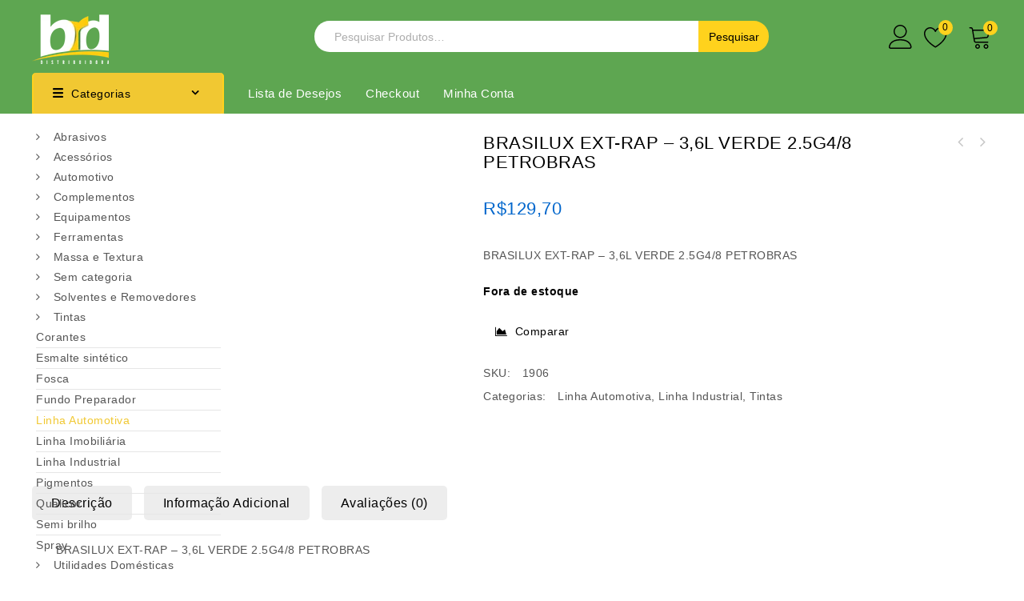

--- FILE ---
content_type: text/html; charset=UTF-8
request_url: https://brddistribuidora.com.br/produto/brasilux-ext-rap-36l-verde-2-5g4-8-petrobras/
body_size: 40794
content:
<!DOCTYPE html><html lang="pt-BR"><head><script data-no-optimize="1">var litespeed_docref=sessionStorage.getItem("litespeed_docref");litespeed_docref&&(Object.defineProperty(document,"referrer",{get:function(){return litespeed_docref}}),sessionStorage.removeItem("litespeed_docref"));</script> <meta charset="UTF-8"><meta name="viewport" content="width=device-width,initial-scale=1"><link rel="profile" href="//gmpg.org/xfn/11"/> <script type="litespeed/javascript">document.documentElement.className=document.documentElement.className+' yes-js js_active js'</script> <!--[if lt IE 9]>
<![endif]--><meta name='robots' content='index, follow, max-image-preview:large, max-snippet:-1, max-video-preview:-1' /><title>BRASILUX EXT-RAP - 3,6L VERDE 2.5G4/8 PETROBRAS - BRD Distribuidora</title><link rel="canonical" href="https://brddistribuidora.com.br/produto/brasilux-ext-rap-36l-verde-2-5g4-8-petrobras/" /><meta property="og:locale" content="pt_BR" /><meta property="og:type" content="article" /><meta property="og:title" content="BRASILUX EXT-RAP - 3,6L VERDE 2.5G4/8 PETROBRAS - BRD Distribuidora" /><meta property="og:description" content="BRASILUX EXT-RAP - 3,6L VERDE 2.5G4/8 PETROBRAS" /><meta property="og:url" content="https://brddistribuidora.com.br/produto/brasilux-ext-rap-36l-verde-2-5g4-8-petrobras/" /><meta property="og:site_name" content="BRD Distribuidora" /><meta property="article:modified_time" content="2025-06-26T19:30:54+00:00" /><meta property="og:image" content="https://brddistribuidora.com.br/wp-content/uploads/2021/02/thumb_tintas-imobiliaria-tinta-brasilux-pistache-3-6l-p-1599656729516.png" /><meta property="og:image:width" content="350" /><meta property="og:image:height" content="350" /><meta property="og:image:type" content="image/png" /><meta name="twitter:card" content="summary_large_image" /> <script type="application/ld+json" class="yoast-schema-graph">{"@context":"https://schema.org","@graph":[{"@type":"WebPage","@id":"https://brddistribuidora.com.br/produto/brasilux-ext-rap-36l-verde-2-5g4-8-petrobras/","url":"https://brddistribuidora.com.br/produto/brasilux-ext-rap-36l-verde-2-5g4-8-petrobras/","name":"BRASILUX EXT-RAP - 3,6L VERDE 2.5G4/8 PETROBRAS - BRD Distribuidora","isPartOf":{"@id":"https://brddistribuidora.com.br/#website"},"primaryImageOfPage":{"@id":"https://brddistribuidora.com.br/produto/brasilux-ext-rap-36l-verde-2-5g4-8-petrobras/#primaryimage"},"image":{"@id":"https://brddistribuidora.com.br/produto/brasilux-ext-rap-36l-verde-2-5g4-8-petrobras/#primaryimage"},"thumbnailUrl":"https://brddistribuidora.com.br/wp-content/uploads/2021/02/thumb_tintas-imobiliaria-tinta-brasilux-pistache-3-6l-p-1599656729516.png","datePublished":"2021-02-11T03:12:05+00:00","dateModified":"2025-06-26T19:30:54+00:00","breadcrumb":{"@id":"https://brddistribuidora.com.br/produto/brasilux-ext-rap-36l-verde-2-5g4-8-petrobras/#breadcrumb"},"inLanguage":"pt-BR","potentialAction":[{"@type":"ReadAction","target":["https://brddistribuidora.com.br/produto/brasilux-ext-rap-36l-verde-2-5g4-8-petrobras/"]}]},{"@type":"ImageObject","inLanguage":"pt-BR","@id":"https://brddistribuidora.com.br/produto/brasilux-ext-rap-36l-verde-2-5g4-8-petrobras/#primaryimage","url":"https://brddistribuidora.com.br/wp-content/uploads/2021/02/thumb_tintas-imobiliaria-tinta-brasilux-pistache-3-6l-p-1599656729516.png","contentUrl":"https://brddistribuidora.com.br/wp-content/uploads/2021/02/thumb_tintas-imobiliaria-tinta-brasilux-pistache-3-6l-p-1599656729516.png","width":350,"height":350},{"@type":"BreadcrumbList","@id":"https://brddistribuidora.com.br/produto/brasilux-ext-rap-36l-verde-2-5g4-8-petrobras/#breadcrumb","itemListElement":[{"@type":"ListItem","position":1,"name":"Home","item":"https://brddistribuidora.com.br/"},{"@type":"ListItem","position":2,"name":"Loja","item":"https://brddistribuidora.com.br/loja/"},{"@type":"ListItem","position":3,"name":"BRASILUX EXT-RAP &#8211; 3,6L VERDE 2.5G4/8 PETROBRAS"}]},{"@type":"WebSite","@id":"https://brddistribuidora.com.br/#website","url":"https://brddistribuidora.com.br/","name":"BRD Distribuidora","description":"BRD Distribuidora","publisher":{"@id":"https://brddistribuidora.com.br/#organization"},"potentialAction":[{"@type":"SearchAction","target":{"@type":"EntryPoint","urlTemplate":"https://brddistribuidora.com.br/?s={search_term_string}"},"query-input":{"@type":"PropertyValueSpecification","valueRequired":true,"valueName":"search_term_string"}}],"inLanguage":"pt-BR"},{"@type":"Organization","@id":"https://brddistribuidora.com.br/#organization","name":"BRD Distribuidora","url":"https://brddistribuidora.com.br/","logo":{"@type":"ImageObject","inLanguage":"pt-BR","@id":"https://brddistribuidora.com.br/#/schema/logo/image/","url":"https://brddistribuidora.com.br/wp-content/uploads/2021/02/logo-brd-1.png","contentUrl":"https://brddistribuidora.com.br/wp-content/uploads/2021/02/logo-brd-1.png","width":97,"height":70,"caption":"BRD Distribuidora"},"image":{"@id":"https://brddistribuidora.com.br/#/schema/logo/image/"}}]}</script> <link rel='dns-prefetch' href='//fonts.googleapis.com' /><link rel="alternate" type="application/rss+xml" title="Feed para BRD Distribuidora &raquo;" href="https://brddistribuidora.com.br/feed/" /><link rel="alternate" type="application/rss+xml" title="Feed de comentários para BRD Distribuidora &raquo;" href="https://brddistribuidora.com.br/comments/feed/" /><link rel="alternate" type="application/rss+xml" title="Feed de comentários para BRD Distribuidora &raquo; BRASILUX EXT-RAP &#8211; 3,6L VERDE 2.5G4/8 PETROBRAS" href="https://brddistribuidora.com.br/produto/brasilux-ext-rap-36l-verde-2-5g4-8-petrobras/feed/" /><link rel="alternate" title="oEmbed (JSON)" type="application/json+oembed" href="https://brddistribuidora.com.br/wp-json/oembed/1.0/embed?url=https%3A%2F%2Fbrddistribuidora.com.br%2Fproduto%2Fbrasilux-ext-rap-36l-verde-2-5g4-8-petrobras%2F" /><link rel="alternate" title="oEmbed (XML)" type="text/xml+oembed" href="https://brddistribuidora.com.br/wp-json/oembed/1.0/embed?url=https%3A%2F%2Fbrddistribuidora.com.br%2Fproduto%2Fbrasilux-ext-rap-36l-verde-2-5g4-8-petrobras%2F&#038;format=xml" /><style id='wp-img-auto-sizes-contain-inline-css'>img:is([sizes=auto i],[sizes^="auto," i]){contain-intrinsic-size:3000px 1500px}
/*# sourceURL=wp-img-auto-sizes-contain-inline-css */</style><link data-optimized="2" rel="stylesheet" href="https://brddistribuidora.com.br/wp-content/litespeed/css/f272784178dcf0bfdf3b55d4c7937cf3.css?ver=9c4de" /><style id='wp-block-library-theme-inline-css'>.wp-block-audio :where(figcaption){color:#555;font-size:13px;text-align:center}.is-dark-theme .wp-block-audio :where(figcaption){color:#ffffffa6}.wp-block-audio{margin:0 0 1em}.wp-block-code{border:1px solid #ccc;border-radius:4px;font-family:Menlo,Consolas,monaco,monospace;padding:.8em 1em}.wp-block-embed :where(figcaption){color:#555;font-size:13px;text-align:center}.is-dark-theme .wp-block-embed :where(figcaption){color:#ffffffa6}.wp-block-embed{margin:0 0 1em}.blocks-gallery-caption{color:#555;font-size:13px;text-align:center}.is-dark-theme .blocks-gallery-caption{color:#ffffffa6}:root :where(.wp-block-image figcaption){color:#555;font-size:13px;text-align:center}.is-dark-theme :root :where(.wp-block-image figcaption){color:#ffffffa6}.wp-block-image{margin:0 0 1em}.wp-block-pullquote{border-bottom:4px solid;border-top:4px solid;color:currentColor;margin-bottom:1.75em}.wp-block-pullquote :where(cite),.wp-block-pullquote :where(footer),.wp-block-pullquote__citation{color:currentColor;font-size:.8125em;font-style:normal;text-transform:uppercase}.wp-block-quote{border-left:.25em solid;margin:0 0 1.75em;padding-left:1em}.wp-block-quote cite,.wp-block-quote footer{color:currentColor;font-size:.8125em;font-style:normal;position:relative}.wp-block-quote:where(.has-text-align-right){border-left:none;border-right:.25em solid;padding-left:0;padding-right:1em}.wp-block-quote:where(.has-text-align-center){border:none;padding-left:0}.wp-block-quote.is-large,.wp-block-quote.is-style-large,.wp-block-quote:where(.is-style-plain){border:none}.wp-block-search .wp-block-search__label{font-weight:700}.wp-block-search__button{border:1px solid #ccc;padding:.375em .625em}:where(.wp-block-group.has-background){padding:1.25em 2.375em}.wp-block-separator.has-css-opacity{opacity:.4}.wp-block-separator{border:none;border-bottom:2px solid;margin-left:auto;margin-right:auto}.wp-block-separator.has-alpha-channel-opacity{opacity:1}.wp-block-separator:not(.is-style-wide):not(.is-style-dots){width:100px}.wp-block-separator.has-background:not(.is-style-dots){border-bottom:none;height:1px}.wp-block-separator.has-background:not(.is-style-wide):not(.is-style-dots){height:2px}.wp-block-table{margin:0 0 1em}.wp-block-table td,.wp-block-table th{word-break:normal}.wp-block-table :where(figcaption){color:#555;font-size:13px;text-align:center}.is-dark-theme .wp-block-table :where(figcaption){color:#ffffffa6}.wp-block-video :where(figcaption){color:#555;font-size:13px;text-align:center}.is-dark-theme .wp-block-video :where(figcaption){color:#ffffffa6}.wp-block-video{margin:0 0 1em}:root :where(.wp-block-template-part.has-background){margin-bottom:0;margin-top:0;padding:1.25em 2.375em}
/*# sourceURL=/wp-includes/css/dist/block-library/theme.min.css */</style><style id='classic-theme-styles-inline-css'>/*! This file is auto-generated */
.wp-block-button__link{color:#fff;background-color:#32373c;border-radius:9999px;box-shadow:none;text-decoration:none;padding:calc(.667em + 2px) calc(1.333em + 2px);font-size:1.125em}.wp-block-file__button{background:#32373c;color:#fff;text-decoration:none}
/*# sourceURL=/wp-includes/css/classic-themes.min.css */</style><style id='yith-wcwl-main-inline-css'>:root { --color-add-to-wishlist-background: #333333; --color-add-to-wishlist-text: #FFFFFF; --color-add-to-wishlist-border: #333333; --color-add-to-wishlist-background-hover: #333333; --color-add-to-wishlist-text-hover: #FFFFFF; --color-add-to-wishlist-border-hover: #333333; --rounded-corners-radius: 16px; --color-add-to-cart-background: #333333; --color-add-to-cart-text: #FFFFFF; --color-add-to-cart-border: #333333; --color-add-to-cart-background-hover: #4F4F4F; --color-add-to-cart-text-hover: #FFFFFF; --color-add-to-cart-border-hover: #4F4F4F; --add-to-cart-rounded-corners-radius: 16px; --color-button-style-1-background: #333333; --color-button-style-1-text: #FFFFFF; --color-button-style-1-border: #333333; --color-button-style-1-background-hover: #4F4F4F; --color-button-style-1-text-hover: #FFFFFF; --color-button-style-1-border-hover: #4F4F4F; --color-button-style-2-background: #333333; --color-button-style-2-text: #FFFFFF; --color-button-style-2-border: #333333; --color-button-style-2-background-hover: #4F4F4F; --color-button-style-2-text-hover: #FFFFFF; --color-button-style-2-border-hover: #4F4F4F; --color-wishlist-table-background: #FFFFFF; --color-wishlist-table-text: #6d6c6c; --color-wishlist-table-border: #FFFFFF; --color-headers-background: #F4F4F4; --color-share-button-color: #FFFFFF; --color-share-button-color-hover: #FFFFFF; --color-fb-button-background: #39599E; --color-fb-button-background-hover: #595A5A; --color-tw-button-background: #45AFE2; --color-tw-button-background-hover: #595A5A; --color-pr-button-background: #AB2E31; --color-pr-button-background-hover: #595A5A; --color-em-button-background: #FBB102; --color-em-button-background-hover: #595A5A; --color-wa-button-background: #00A901; --color-wa-button-background-hover: #595A5A; --feedback-duration: 3s } 
 :root { --color-add-to-wishlist-background: #333333; --color-add-to-wishlist-text: #FFFFFF; --color-add-to-wishlist-border: #333333; --color-add-to-wishlist-background-hover: #333333; --color-add-to-wishlist-text-hover: #FFFFFF; --color-add-to-wishlist-border-hover: #333333; --rounded-corners-radius: 16px; --color-add-to-cart-background: #333333; --color-add-to-cart-text: #FFFFFF; --color-add-to-cart-border: #333333; --color-add-to-cart-background-hover: #4F4F4F; --color-add-to-cart-text-hover: #FFFFFF; --color-add-to-cart-border-hover: #4F4F4F; --add-to-cart-rounded-corners-radius: 16px; --color-button-style-1-background: #333333; --color-button-style-1-text: #FFFFFF; --color-button-style-1-border: #333333; --color-button-style-1-background-hover: #4F4F4F; --color-button-style-1-text-hover: #FFFFFF; --color-button-style-1-border-hover: #4F4F4F; --color-button-style-2-background: #333333; --color-button-style-2-text: #FFFFFF; --color-button-style-2-border: #333333; --color-button-style-2-background-hover: #4F4F4F; --color-button-style-2-text-hover: #FFFFFF; --color-button-style-2-border-hover: #4F4F4F; --color-wishlist-table-background: #FFFFFF; --color-wishlist-table-text: #6d6c6c; --color-wishlist-table-border: #FFFFFF; --color-headers-background: #F4F4F4; --color-share-button-color: #FFFFFF; --color-share-button-color-hover: #FFFFFF; --color-fb-button-background: #39599E; --color-fb-button-background-hover: #595A5A; --color-tw-button-background: #45AFE2; --color-tw-button-background-hover: #595A5A; --color-pr-button-background: #AB2E31; --color-pr-button-background-hover: #595A5A; --color-em-button-background: #FBB102; --color-em-button-background-hover: #595A5A; --color-wa-button-background: #00A901; --color-wa-button-background-hover: #595A5A; --feedback-duration: 3s } 
/*# sourceURL=yith-wcwl-main-inline-css */</style><style id='global-styles-inline-css'>:root{--wp--preset--aspect-ratio--square: 1;--wp--preset--aspect-ratio--4-3: 4/3;--wp--preset--aspect-ratio--3-4: 3/4;--wp--preset--aspect-ratio--3-2: 3/2;--wp--preset--aspect-ratio--2-3: 2/3;--wp--preset--aspect-ratio--16-9: 16/9;--wp--preset--aspect-ratio--9-16: 9/16;--wp--preset--color--black: #000000;--wp--preset--color--cyan-bluish-gray: #abb8c3;--wp--preset--color--white: #ffffff;--wp--preset--color--pale-pink: #f78da7;--wp--preset--color--vivid-red: #cf2e2e;--wp--preset--color--luminous-vivid-orange: #ff6900;--wp--preset--color--luminous-vivid-amber: #fcb900;--wp--preset--color--light-green-cyan: #7bdcb5;--wp--preset--color--vivid-green-cyan: #00d084;--wp--preset--color--pale-cyan-blue: #8ed1fc;--wp--preset--color--vivid-cyan-blue: #0693e3;--wp--preset--color--vivid-purple: #9b51e0;--wp--preset--gradient--vivid-cyan-blue-to-vivid-purple: linear-gradient(135deg,rgb(6,147,227) 0%,rgb(155,81,224) 100%);--wp--preset--gradient--light-green-cyan-to-vivid-green-cyan: linear-gradient(135deg,rgb(122,220,180) 0%,rgb(0,208,130) 100%);--wp--preset--gradient--luminous-vivid-amber-to-luminous-vivid-orange: linear-gradient(135deg,rgb(252,185,0) 0%,rgb(255,105,0) 100%);--wp--preset--gradient--luminous-vivid-orange-to-vivid-red: linear-gradient(135deg,rgb(255,105,0) 0%,rgb(207,46,46) 100%);--wp--preset--gradient--very-light-gray-to-cyan-bluish-gray: linear-gradient(135deg,rgb(238,238,238) 0%,rgb(169,184,195) 100%);--wp--preset--gradient--cool-to-warm-spectrum: linear-gradient(135deg,rgb(74,234,220) 0%,rgb(151,120,209) 20%,rgb(207,42,186) 40%,rgb(238,44,130) 60%,rgb(251,105,98) 80%,rgb(254,248,76) 100%);--wp--preset--gradient--blush-light-purple: linear-gradient(135deg,rgb(255,206,236) 0%,rgb(152,150,240) 100%);--wp--preset--gradient--blush-bordeaux: linear-gradient(135deg,rgb(254,205,165) 0%,rgb(254,45,45) 50%,rgb(107,0,62) 100%);--wp--preset--gradient--luminous-dusk: linear-gradient(135deg,rgb(255,203,112) 0%,rgb(199,81,192) 50%,rgb(65,88,208) 100%);--wp--preset--gradient--pale-ocean: linear-gradient(135deg,rgb(255,245,203) 0%,rgb(182,227,212) 50%,rgb(51,167,181) 100%);--wp--preset--gradient--electric-grass: linear-gradient(135deg,rgb(202,248,128) 0%,rgb(113,206,126) 100%);--wp--preset--gradient--midnight: linear-gradient(135deg,rgb(2,3,129) 0%,rgb(40,116,252) 100%);--wp--preset--font-size--small: 13px;--wp--preset--font-size--medium: 20px;--wp--preset--font-size--large: 36px;--wp--preset--font-size--x-large: 42px;--wp--preset--spacing--20: 0.44rem;--wp--preset--spacing--30: 0.67rem;--wp--preset--spacing--40: 1rem;--wp--preset--spacing--50: 1.5rem;--wp--preset--spacing--60: 2.25rem;--wp--preset--spacing--70: 3.38rem;--wp--preset--spacing--80: 5.06rem;--wp--preset--shadow--natural: 6px 6px 9px rgba(0, 0, 0, 0.2);--wp--preset--shadow--deep: 12px 12px 50px rgba(0, 0, 0, 0.4);--wp--preset--shadow--sharp: 6px 6px 0px rgba(0, 0, 0, 0.2);--wp--preset--shadow--outlined: 6px 6px 0px -3px rgb(255, 255, 255), 6px 6px rgb(0, 0, 0);--wp--preset--shadow--crisp: 6px 6px 0px rgb(0, 0, 0);}:where(.is-layout-flex){gap: 0.5em;}:where(.is-layout-grid){gap: 0.5em;}body .is-layout-flex{display: flex;}.is-layout-flex{flex-wrap: wrap;align-items: center;}.is-layout-flex > :is(*, div){margin: 0;}body .is-layout-grid{display: grid;}.is-layout-grid > :is(*, div){margin: 0;}:where(.wp-block-columns.is-layout-flex){gap: 2em;}:where(.wp-block-columns.is-layout-grid){gap: 2em;}:where(.wp-block-post-template.is-layout-flex){gap: 1.25em;}:where(.wp-block-post-template.is-layout-grid){gap: 1.25em;}.has-black-color{color: var(--wp--preset--color--black) !important;}.has-cyan-bluish-gray-color{color: var(--wp--preset--color--cyan-bluish-gray) !important;}.has-white-color{color: var(--wp--preset--color--white) !important;}.has-pale-pink-color{color: var(--wp--preset--color--pale-pink) !important;}.has-vivid-red-color{color: var(--wp--preset--color--vivid-red) !important;}.has-luminous-vivid-orange-color{color: var(--wp--preset--color--luminous-vivid-orange) !important;}.has-luminous-vivid-amber-color{color: var(--wp--preset--color--luminous-vivid-amber) !important;}.has-light-green-cyan-color{color: var(--wp--preset--color--light-green-cyan) !important;}.has-vivid-green-cyan-color{color: var(--wp--preset--color--vivid-green-cyan) !important;}.has-pale-cyan-blue-color{color: var(--wp--preset--color--pale-cyan-blue) !important;}.has-vivid-cyan-blue-color{color: var(--wp--preset--color--vivid-cyan-blue) !important;}.has-vivid-purple-color{color: var(--wp--preset--color--vivid-purple) !important;}.has-black-background-color{background-color: var(--wp--preset--color--black) !important;}.has-cyan-bluish-gray-background-color{background-color: var(--wp--preset--color--cyan-bluish-gray) !important;}.has-white-background-color{background-color: var(--wp--preset--color--white) !important;}.has-pale-pink-background-color{background-color: var(--wp--preset--color--pale-pink) !important;}.has-vivid-red-background-color{background-color: var(--wp--preset--color--vivid-red) !important;}.has-luminous-vivid-orange-background-color{background-color: var(--wp--preset--color--luminous-vivid-orange) !important;}.has-luminous-vivid-amber-background-color{background-color: var(--wp--preset--color--luminous-vivid-amber) !important;}.has-light-green-cyan-background-color{background-color: var(--wp--preset--color--light-green-cyan) !important;}.has-vivid-green-cyan-background-color{background-color: var(--wp--preset--color--vivid-green-cyan) !important;}.has-pale-cyan-blue-background-color{background-color: var(--wp--preset--color--pale-cyan-blue) !important;}.has-vivid-cyan-blue-background-color{background-color: var(--wp--preset--color--vivid-cyan-blue) !important;}.has-vivid-purple-background-color{background-color: var(--wp--preset--color--vivid-purple) !important;}.has-black-border-color{border-color: var(--wp--preset--color--black) !important;}.has-cyan-bluish-gray-border-color{border-color: var(--wp--preset--color--cyan-bluish-gray) !important;}.has-white-border-color{border-color: var(--wp--preset--color--white) !important;}.has-pale-pink-border-color{border-color: var(--wp--preset--color--pale-pink) !important;}.has-vivid-red-border-color{border-color: var(--wp--preset--color--vivid-red) !important;}.has-luminous-vivid-orange-border-color{border-color: var(--wp--preset--color--luminous-vivid-orange) !important;}.has-luminous-vivid-amber-border-color{border-color: var(--wp--preset--color--luminous-vivid-amber) !important;}.has-light-green-cyan-border-color{border-color: var(--wp--preset--color--light-green-cyan) !important;}.has-vivid-green-cyan-border-color{border-color: var(--wp--preset--color--vivid-green-cyan) !important;}.has-pale-cyan-blue-border-color{border-color: var(--wp--preset--color--pale-cyan-blue) !important;}.has-vivid-cyan-blue-border-color{border-color: var(--wp--preset--color--vivid-cyan-blue) !important;}.has-vivid-purple-border-color{border-color: var(--wp--preset--color--vivid-purple) !important;}.has-vivid-cyan-blue-to-vivid-purple-gradient-background{background: var(--wp--preset--gradient--vivid-cyan-blue-to-vivid-purple) !important;}.has-light-green-cyan-to-vivid-green-cyan-gradient-background{background: var(--wp--preset--gradient--light-green-cyan-to-vivid-green-cyan) !important;}.has-luminous-vivid-amber-to-luminous-vivid-orange-gradient-background{background: var(--wp--preset--gradient--luminous-vivid-amber-to-luminous-vivid-orange) !important;}.has-luminous-vivid-orange-to-vivid-red-gradient-background{background: var(--wp--preset--gradient--luminous-vivid-orange-to-vivid-red) !important;}.has-very-light-gray-to-cyan-bluish-gray-gradient-background{background: var(--wp--preset--gradient--very-light-gray-to-cyan-bluish-gray) !important;}.has-cool-to-warm-spectrum-gradient-background{background: var(--wp--preset--gradient--cool-to-warm-spectrum) !important;}.has-blush-light-purple-gradient-background{background: var(--wp--preset--gradient--blush-light-purple) !important;}.has-blush-bordeaux-gradient-background{background: var(--wp--preset--gradient--blush-bordeaux) !important;}.has-luminous-dusk-gradient-background{background: var(--wp--preset--gradient--luminous-dusk) !important;}.has-pale-ocean-gradient-background{background: var(--wp--preset--gradient--pale-ocean) !important;}.has-electric-grass-gradient-background{background: var(--wp--preset--gradient--electric-grass) !important;}.has-midnight-gradient-background{background: var(--wp--preset--gradient--midnight) !important;}.has-small-font-size{font-size: var(--wp--preset--font-size--small) !important;}.has-medium-font-size{font-size: var(--wp--preset--font-size--medium) !important;}.has-large-font-size{font-size: var(--wp--preset--font-size--large) !important;}.has-x-large-font-size{font-size: var(--wp--preset--font-size--x-large) !important;}
:where(.wp-block-post-template.is-layout-flex){gap: 1.25em;}:where(.wp-block-post-template.is-layout-grid){gap: 1.25em;}
:where(.wp-block-term-template.is-layout-flex){gap: 1.25em;}:where(.wp-block-term-template.is-layout-grid){gap: 1.25em;}
:where(.wp-block-columns.is-layout-flex){gap: 2em;}:where(.wp-block-columns.is-layout-grid){gap: 2em;}
:root :where(.wp-block-pullquote){font-size: 1.5em;line-height: 1.6;}
/*# sourceURL=global-styles-inline-css */</style><style id='woocommerce-inline-inline-css'>.woocommerce form .form-row .required { visibility: visible; }
/*# sourceURL=woocommerce-inline-inline-css */</style><style id='yith-quick-view-inline-css'>#yith-quick-view-modal .yith-quick-view-overlay{background:rgba( 0, 0, 0, 0.8)}
				#yith-quick-view-modal .yith-wcqv-main{background:#ffffff;}
				#yith-quick-view-close{color:#cdcdcd;}
				#yith-quick-view-close:hover{color:#ff0000;}
/*# sourceURL=yith-quick-view-inline-css */</style><style id='font-awesome-inline-css'>[data-font="FontAwesome"]:before {font-family: 'FontAwesome' !important;content: attr(data-icon) !important;speak: none !important;font-weight: normal !important;font-variant: normal !important;text-transform: none !important;line-height: 1 !important;font-style: normal !important;-webkit-font-smoothing: antialiased !important;-moz-osx-font-smoothing: grayscale !important;}
/*# sourceURL=font-awesome-inline-css */</style> <script type="litespeed/javascript" data-src="https://brddistribuidora.com.br/wp-includes/js/jquery/jquery.min.js" id="jquery-core-js"></script> <script id="wp-api-request-js-extra" type="litespeed/javascript">var wpApiSettings={"root":"https://brddistribuidora.com.br/wp-json/","nonce":"414643684f","versionString":"wp/v2/"}</script> <script id="lkn-integration-rede-for-woocommerce-endpoint-js-extra" type="litespeed/javascript">var lknRedeForWoocommerceProSettings={"endpointStatus":"","translations":{"endpointSuccess":"Solicita\u00e7\u00e3o recebida!","endpointError":"Nenhuma solicita\u00e7\u00e3o recebida!","howToConfigure":"Como Configurar"}};var lknRedeForWoocommerceProSettings={"endpointStatus":"","translations":{"endpointSuccess":"Solicita\u00e7\u00e3o recebida!","endpointError":"Nenhuma solicita\u00e7\u00e3o recebida!","howToConfigure":"Como Configurar"}}</script> <script id="wooajaxcart-js-extra" type="litespeed/javascript">var wooajaxcart={"updating_text":"Atualizando...","warn_remove_text":"Tem certeza de que deseja remover este item do carrinho?","ajax_timeout":"800","confirm_zero_qty":"no"}</script> <script id="wc-add-to-cart-js-extra" type="litespeed/javascript">var wc_add_to_cart_params={"ajax_url":"/wp-admin/admin-ajax.php","wc_ajax_url":"/?wc-ajax=%%endpoint%%","i18n_view_cart":"Ver carrinho","cart_url":"https://brddistribuidora.com.br/cart/","is_cart":"","cart_redirect_after_add":"yes"}</script> <script id="wc-single-product-js-extra" type="litespeed/javascript">var wc_single_product_params={"i18n_required_rating_text":"Selecione uma classifica\u00e7\u00e3o","i18n_rating_options":["1 de 5 estrelas","2 de 5 estrelas","3 de 5 estrelas","4 de 5 estrelas","5 de 5 estrelas"],"i18n_product_gallery_trigger_text":"Ver galeria de imagens em tela cheia","review_rating_required":"no","flexslider":{"rtl":!1,"animation":"slide","smoothHeight":!0,"directionNav":!1,"controlNav":"thumbnails","slideshow":!1,"animationSpeed":500,"animationLoop":!1,"allowOneSlide":!1},"zoom_enabled":"1","zoom_options":[],"photoswipe_enabled":"1","photoswipe_options":{"shareEl":!1,"closeOnScroll":!1,"history":!1,"hideAnimationDuration":0,"showAnimationDuration":0},"flexslider_enabled":"1"}</script> <script id="woocommerce-js-extra" type="litespeed/javascript">var woocommerce_params={"ajax_url":"/wp-admin/admin-ajax.php","wc_ajax_url":"/?wc-ajax=%%endpoint%%","i18n_password_show":"Mostrar senha","i18n_password_hide":"Ocultar senha"}</script> <script defer data-cfasync="false" src="https://brddistribuidora.com.br/wp-content/plugins/shipping-simulator-for-woocommerce/assets/js/form.min.js" id="wc_shipping_simulator_form-js"></script> <script id="phpvariable-js-extra" type="litespeed/javascript">var php_var={"tmpmela_loadmore":"","tmpmela_pagination":"","tmpmela_nomore":""}</script> <link rel="https://api.w.org/" href="https://brddistribuidora.com.br/wp-json/" /><link rel="alternate" title="JSON" type="application/json" href="https://brddistribuidora.com.br/wp-json/wp/v2/product/15077" /><link rel="EditURI" type="application/rsd+xml" title="RSD" href="https://brddistribuidora.com.br/xmlrpc.php?rsd" /><meta name="generator" content="WordPress 6.9" /><meta name="generator" content="WooCommerce 10.4.3" /><link rel='shortlink' href='https://brddistribuidora.com.br/?p=15077' />
<style>/* Add your CSS code here.

For example:
.example {
    color: red;
}

For brushing up on your CSS knowledge, check out http://www.w3schools.com/css/css_syntax.asp

End of comment */ 

.sidebar-category .product-categories {
  top:0 !important;
}
.header-category ul.product-categories {
  padding: 17px 5px !important;
}
.header-category ul.sidebar-category-inner>li>a {
  padding: 10px 5px;align-content
}


img[data-lazyloaded]{
    opacity: 0;
}

img.litespeed-loaded{
    -webkit-transition: opacity .5s linear 0.2s;
    -moz-transition: opacity .5s linear 0.2s;
    transition: opacity .5s linear 0.2s;
    opacity: 1;
}


img[onload^="SVGInject("] {
     visibility: visible !important; 
}
.topbar-link-toggle img {height:30px !important}
.wishlist-counter img, .cart-icon img {
  height:30px !important;
  color #FFFFFF !important;
}

.footer-widget {
    border-right: 1px solid #4c8442!important;
}
.footer-bottom {
  border-top: 1px solid #4c8442 !important;
}
.footer-newsletter {
  border-bottom: 1px solid #4c8442 !important;
}
.footer-top #fourth {
  border-right: 0px  !important;
}
aside.widget.widgets-follow-us {
  float: left !important;
}
#calcular-frete-loader {
    width: 20px !important;
    height: 20px !important;
    vertical-align: middle !important;
    margin-left: 10px !important;
}
#secondary .widget-title {
  background-color:#f1c832 !important;
}
.logo-slider .swiper-slide {
  height:195px
}</style>
 <script type="litespeed/javascript">!function(o,l){var r,a,s="createElement",g="getElementsByTagName",b="length",E="style",d="title",y="undefined",k="setAttribute",w="getAttribute",x=null,A="__svgInject",C="--inject-",S=new RegExp(C+"\\d+","g"),I="LOAD_FAIL",t="SVG_NOT_SUPPORTED",L="SVG_INVALID",v=["src","alt","onload","onerror"],j=l[s]("a"),G=typeof SVGRect!=y,f={useCache:!0,copyAttributes:!0,makeIdsUnique:!0},N={clipPath:["clip-path"],"color-profile":x,cursor:x,filter:x,linearGradient:["fill","stroke"],marker:["marker","marker-end","marker-mid","marker-start"],mask:x,pattern:["fill","stroke"],radialGradient:["fill","stroke"]},u=1,c=2,O=1;function T(e){return(r=r||new XMLSerializer).serializeToString(e)}function P(e,r){var t,n,i,o,a=C+O++,f=/url\("?#([a-zA-Z][\w:.-]*)"?\)/g,u=e.querySelectorAll("[id]"),c=r?[]:x,l={},s=[],d=!1;if(u[b]){for(i=0;i<u[b];i++)(n=u[i].localName)in N&&(l[n]=1);for(n in l)(N[n]||[n]).forEach(function(e){s.indexOf(e)<0&&s.push(e)});s[b]&&s.push(E);var v,p,m,h=e[g]("*"),y=e;for(i=-1;y!=x;){if(y.localName==E)(m=(p=y.textContent)&&p.replace(f,function(e,r){return c&&(c[r]=1),"url(#"+r+a+")"}))!==p&&(y.textContent=m);else if(y.hasAttributes()){for(o=0;o<s[b];o++)v=s[o],(m=(p=y[w](v))&&p.replace(f,function(e,r){return c&&(c[r]=1),"url(#"+r+a+")"}))!==p&&y[k](v,m);["xlink:href","href"].forEach(function(e){var r=y[w](e);/^\s*#/.test(r)&&(r=r.trim(),y[k](e,r+a),c&&(c[r.substring(1)]=1))})}y=h[++i]}for(i=0;i<u[b];i++)t=u[i],c&&!c[t.id]||(t.id+=a,d=!0)}return d}function V(e,r,t,n){if(r){r[k]("data-inject-url",t);var i=e.parentNode;if(i){n.copyAttributes&&function c(e,r){for(var t,n,i,o=e.attributes,a=0;a<o[b];a++)if(n=(t=o[a]).name,-1==v.indexOf(n))if(i=t.value,n==d){var f,u=r.firstElementChild;u&&u.localName.toLowerCase()==d?f=u:(f=l[s+"NS"]("http://www.w3.org/2000/svg",d),r.insertBefore(f,u)),f.textContent=i}else r[k](n,i)}(e,r);var o=n.beforeInject,a=o&&o(e,r)||r;i.replaceChild(a,e),e[A]=u,m(e);var f=n.afterInject;f&&f(e,a)}}else D(e,n)}function p(){for(var e={},r=arguments,t=0;t<r[b];t++){var n=r[t];for(var i in n)n.hasOwnProperty(i)&&(e[i]=n[i])}return e}function _(e,r){if(r){var t;try{t=function i(e){return(a=a||new DOMParser).parseFromString(e,"text/xml")}(e)}catch(o){return x}return t[g]("parsererror")[b]?x:t.documentElement}var n=l.createElement("div");return n.innerHTML=e,n.firstElementChild}function m(e){e.removeAttribute("onload")}function n(e){console.error("SVGInject: "+e)}function i(e,r,t){e[A]=c,t.onFail?t.onFail(e,r):n(r)}function D(e,r){m(e),i(e,L,r)}function F(e,r){m(e),i(e,t,r)}function M(e,r){i(e,I,r)}function q(e){e.onload=x,e.onerror=x}function R(e){n("no img element")}var e=function z(e,r){var t=p(f,r),h={};function n(a,f){f=p(t,f);var e=function(r){var e=function(){var e=f.onAllFinish;e&&e(),r&&r()};if(a&&typeof a[b]!=y){var t=0,n=a[b];if(0==n)e();else for(var i=function(){++t==n&&e()},o=0;o<n;o++)u(a[o],f,i)}else u(a,f,e)};return typeof Promise==y?e():new Promise(e)}function u(u,c,e){if(u){var r=u[A];if(r)Array.isArray(r)?r.push(e):e();else{if(q(u),!G)return F(u,c),void e();var t=c.beforeLoad,n=t&&t(u)||u[w]("src");if(!n)return""===n&&M(u,c),void e();var i=[];u[A]=i;var l=function(){e(),i.forEach(function(e){e()})},s=function f(e){return j.href=e,j.href}(n),d=c.useCache,v=c.makeIdsUnique,p=function(r){d&&(h[s].forEach(function(e){e(r)}),h[s]=r)};if(d){var o,a=function(e){if(e===I)M(u,c);else if(e===L)D(u,c);else{var r,t=e[0],n=e[1],i=e[2];v&&(t===x?(t=P(r=_(n,!1),!1),e[0]=t,e[2]=t&&T(r)):t&&(n=function o(e){return e.replace(S,C+O++)}(i))),r=r||_(n,!1),V(u,r,s,c)}l()};if(typeof(o=h[s])!=y)return void(o.isCallbackQueue?o.push(a):a(o));(o=[]).isCallbackQueue=!0,h[s]=o}!function m(e,r,t){if(e){var n=new XMLHttpRequest;n.onreadystatechange=function(){if(4==n.readyState){var e=n.status;200==e?r(n.responseXML,n.responseText.trim()):400<=e?t():0==e&&t()}},n.open("GET",e,!0),n.send()}}(s,function(e,r){var t=e instanceof Document?e.documentElement:_(r,!0),n=c.afterLoad;if(n){var i=n(t,r)||t;if(i){var o="string"==typeof i;r=o?i:T(t),t=o?_(i,!0):i}}if(t instanceof SVGElement){var a=x;if(v&&(a=P(t,!1)),d){var f=a&&T(t);p([a,r,f])}V(u,t,s,c)}else D(u,c),p(L);l()},function(){M(u,c),p(I),l()})}}else R()}return G&&function i(e){var r=l[g]("head")[0];if(r){var t=l[s](E);t.type="text/css",t.appendChild(l.createTextNode(e)),r.appendChild(t)}}('img[onload^="'+e+'("]{visibility:hidden;}'),n.setOptions=function(e){t=p(t,e)},n.create=z,n.err=function(e,r){e?e[A]!=c&&(q(e),G?(m(e),M(e,t)):F(e,t),r&&(m(e),e.src=r)):R()},o[e]=n}("SVGInject");"object"==typeof module&&"object"==typeof module.exports&&(module.exports=e)}(window,document)</script> <meta name="generator" content="/home/u875229905/domains/brddistribuidora.com.br/public_html/wp-content/themes/cartzilla/style.css - " /><style>h1 {	
		font-family:'Roboto', Arial, Helvetica, sans-serif;
	}	
			h1 {	
		color:#555555;	
	}	
			h2 {	
		font-family:'Roboto', Arial, Helvetica, sans-serif;
	}	
			h2 {	
		color:#555555;	
	}	
			h3 {	
		font-family:'Roboto', Arial, Helvetica, sans-serif;
	}	
			h3 { color:#555555;}
			h4 {	
		font-family:'Roboto', Arial, Helvetica, sans-serif;
	}	
		
		h4 {	
		color:#555555;	
	}	
			h5 {	
		font-family:'Roboto', Arial, Helvetica, sans-serif;
	}	
			h5 {	
		color:#555555;	
	}	
			h6 {	
		font-family:'Roboto', Arial, Helvetica, sans-serif;
	}	
		
		h6 {	
		color:#555555;	
	}	
		
	/* Footer Setting Start */

	.contact_wrapper .address_content svg,
	.contact_wrapper .email svg,
	.contact_wrapper .phone svg{fill:#FFFFFF;}

	/* Footer Setting End */
	
	a {
		color:#555555;
	}
	a:hover ,.header-tag-widget .tagcloud a:hover,.woocommerce ul.products li.product .product-name:hover,
	li.product a:hover .product-name, .entry-meta a:hover ,
	.tabs a.current, a.active, .entry-thumbnail .comments-link a:hover,
	.cat-outer-block:hover .cat_description a ,.post-detail a:hover ,
	.current-cat > a,.woocommerce .entry-summary .yith-wcwl-wishlistexistsbrowse a:hover,
	.woocommerce .entry-summary .yith-wcwl-wishlistaddedbrowse a:hover,
	.woocommerce .entry-summary .yith-wcwl-add-to-wishlist .add_to_wishlist:hover,
	.woocommerce .entry-summary a.compare.button:hover,
	.woocommerce ul.products li .container-inner .wcpc_compare a.button:hover,
	.woocommerce .entry-summary .compare.button:hover,
	.woocommerce .entry-summary .yith-wcwl-add-to-wishlist .add_to_wishlist:hover:before,
	.woocommerce .entry-summary a.compare.button.added:hover,
	.woocommerce .entry-summary .yith-wcwl-wishlistexistsbrowse a:hover:before,
	.woocommerce .entry-summary .compare.button:hover:before,
	.woocommerce .entry-summary .compare.button:hover:before,
	 .woocommerce .entry-summary a.compare.button.added:hover:before,
	.woocommerce .summary .product_meta .posted_in a:hover,
	.woocommerce .summary .product_meta .tagged_as a:hover,
	.brand span a:hover,
	.social a:hover,
	.post-navigation a:hover .fa,
	.woocommerce .entry-summary .yith-wcwl-wishlistaddedbrowse a:hover:before{
		color:#F1C832;
	}
	.site-footer .widget-title, #menu-footer-navigation > li > a{
		color:#F1C832; 
	}
	.footer a, .site-footer a, .site-footer, .footer-middle li .sub-menu li a{
		color:#E8E8E8; 
	}
	.footer a:hover, .footer .footer-links li a:hover, .site-footer a:hover, .footer-middle li .sub-menu li a:hover {
		color:#FFD21D;		 
	}
	.site-footer
	{
		background-color:#5EA651;
			}
		h3 {	
		font-family:'Roboto', Arial, Helvetica, sans-serif;	
	}	
		
		.site-footer {	
		font-family:'Roboto', Arial, Helvetica, sans-serif;	
	}	
		.footer-newsletter{
		background-color:rgb(51,51,51); 
	}
	.site-footer {
		background-color:rgb(94,166,81); 
	}	
	body {
		background-color:#FFFFFF ;
		background-image: url("");
		background-position:top left;
		background-repeat:no-repeat;
		background-attachment:scroll;		
		color:#555555;
	} 	
	.topbar-outer{
		background-color:rgba(255,255,255,1);
		color:#555555; 
	}
	.topbar-main a{ color:#555555; }
	.topbar-main a:hover{ color:#F1C832; }	
	.header-right-service-cms .service-text.text{
		background-color:#5EA651;
	}
	.box-category-heading{
	background-color:rgb(241,200,50);
	}
	.header-right-service-cms .service-text a{
		color:#FFFFFF	}
	
	.mega-menu ul li a, .login-out a{color:#FFFFFF; }
	.mega-menu ul li a:hover{color:#F1C832; }	
	
	.mega-menu ul li .sub a{color:#1F1F1F; }
	.mega-menu ul li .sub a:hover{color:#F1C832; }
	
	.mega-menu ul li .sub {background-color:#FFFFFF ;	}
	.home .site-header:hover,.sticky-menu .header-style, .home.blog .site-header,
	.site-header{
		background-color:rgb(94,166,81);
			
	}
	
	 .site-header svg{fill:#FFFFFF;}	
	 .header-bottom{background-color:#5EA651;}
	 .box-category .title1{color:#000000;}
	 .header-category .sidebar-category{background-color:#FFFFFF;}
	 .header-category ul.sidebar-category-inner > li a ,.more-wrap{color:#555555;}
	 .header-category ul.sidebar-category-inner > li a:hover ,.more-wrap:hover{color:#5EA651;}
	 .sidebar-category-inner li .sub li.mega-hdr a.mega-hdr-a{color:#555555;}
	 .sidebar-category-inner li .sub li.mega-hdr a.mega-hdr-a:hover{color:#5EA651;}
	 .header-category .sub-container ul li > a{color:#555555;}
	 .header-category .sub-container ul li > a:hover{color:#5EA651;}
		body {	
		font-family: 'Roboto', Arial, Helvetica, sans-serif;	
	}
.widget button, .widget input[type="button"], .widget input[type="reset"], .widget input[type="submit"], a.button, button, .contributor-posts-link, input[type="button"], 
input[type="reset"], input[type="submit"], .button_content_inner a, .woocommerce #content input.button, .woocommerce #respond input#submit, .woocommerce button.button, 
.woocommerce input.button, .woocommerce-page #content input.button, .woocommerce-page #respond input#submit, .woocommerce-page a.button, .woocommerce-page button.button, 
.woocommerce-page input.button, .woocommerce .wishlist_table td.product-add-to-cart a,
.woocommerce-page input.button:hover,.woocommerce #content input.button.disabled,.woocommerce #content input.button:disabled,.woocommerce #respond input#submit.disabled,
.woocommerce #respond input#submit:disabled,.woocommerce a.button.disabled,.woocommerce a.button:disabled,.woocommerce button.button.disabled,
.woocommerce button.button:disabled,.woocommerce input.button.disabled,.woocommerce input.button:disabled,.woocommerce-page #content input.button.disabled,
.woocommerce-page #content input.button:disabled,.woocommerce-page #respond input#submit.disabled,.woocommerce-page #respond input#submit:disabled,
.woocommerce-page a.button.disabled,.woocommerce-page a.button:disabled,.woocommerce-page button.button.disabled,.woocommerce-page button.button:disabled,
.woocommerce-page input.button.disabled,.woocommerce-page input.button:disabled, .loadgridlist-wrapper .woocount, .yith-wcwl-add-to-wishlist a,
.woocommerce.single-product .single_add_to_cart_button, .woocommerce.single-product div.product form.cart .button,
.woocommerce ul.products li.product:hover .button.product_type_simple,
.woocommerce-page ul.products li.product:hover .button.product_type_simple,
.woocommerce ul.products li.product:hover .button.product_type_simple.add_to_cart_button.ajax_add_to_cart, 
.woocommerce-page ul.products li.product:hover .button.product_type_simple.add_to_cart_button.ajax_add_to_cart, 
.woocommerce ul.products li.product:hover .button.product_type_grouped, 
.woocommerce-page ul.products li.product:hover .button.product_type_grouped, 
.woocommerce ul.products li.product:hover .button.product_type_external, 
.woocommerce-page ul.products li.product:hover .button.product_type_external, 
.woocommerce ul.products li.product:hover .button.product_type_variable.add_to_cart_button, 
.woocommerce-page ul.products li.product:hover .button.product_type_variable.add_to_cart_button
  {
	background-color:rgb(237,237,237);
	border-color:rgb(237,237,237);
	color:#000000;
			font-family:'Roboto', Arial, Helvetica, sans-serif;
	}
.widget input[type="button"]:hover, .widget input[type="button"]:focus, .widget input[type="reset"]:hover, .widget input[type="reset"]:focus, .widget input[type="submit"]:hover, 
.widget input[type="submit"]:focus, a.button:hover, a.button:focus, button:hover, .contributor-posts-link:hover, 
input[type="button"]:hover, input[type="button"]:focus, input[type="reset"]:hover, input[type="reset"]:focus, input[type="submit"]:hover, input[type="submit"]:focus, 
.button_content_inner a:hover, .button_content_inner a:focus, .woocommerce #content input.button:hover, 
.woocommerce #respond input#submit:hover, .woocommerce button.button:hover, .woocommerce input.button:hover, .woocommerce-page #content input.button:hover, 
.woocommerce-page #respond input#submit:hover, .woocommerce-page button.button:hover,
.woocommerce .wc-proceed-to-checkout .checkout-button,
.woocommerce #content table.cart .checkout-button:hover, .woocommerce .wc-proceed-to-checkout .checkout-button:hover, 
#primary .entry-summary .single_add_to_cart_button:hover, .loadgridlist-wrapper .woocount:hover, 
.entry-summary .yith-wcwl-wishlistexistsbrowse > a:hover, .woocommerce a.compare.button:hover, .woocommerce .yith-wcwl-add-to-wishlist a.add_to_wishlist:hover, 
.woocommerce ul.products li.product .yith-wcwl-wishlistexistsbrowse a:hover, .woocommerce-page ul.products li.product .yith-wcwl-wishlistexistsbrowse a:hover, 
.woocommerce ul.products li.product .yith-wcwl-wishlistaddedbrowse a:hover, .woocommerce-page ul.products li.product .yith-wcwl-wishlistaddedbrowse a:hover, 
.woocommerce ul.products li .container-inner .compare-button a:hover, .woocommerce-page ul.products li .container-inner .compare-button a:hover, 
.woocommerce .button.yith-wcqv-button:hover, .woocommerce-page ul.products li.product .yith-wcqv-button:hover, .yith-wcwl-add-to-wishlist a:hover,
.woocommerce ul.products li .container-inner .wcpc_compare a.button:hover,
.woocommerce ul.products li.product:hover .button.product_type_simple,
.woocommerce-page ul.products li.product:hover .button.product_type_simple,
.woocommerce ul.products li.product:hover .button.product_type_simple.add_to_cart_button.ajax_add_to_cart, 
.woocommerce-page ul.products li.product:hover .button.product_type_simple.add_to_cart_button.ajax_add_to_cart, 
.woocommerce ul.products li.product:hover .button.product_type_grouped, 
.woocommerce-page ul.products li.product:hover .button.product_type_grouped, 
.woocommerce ul.products li.product:hover .button.product_type_external, 
.woocommerce-page ul.products li.product:hover .button.product_type_external, 
.woocommerce ul.products li.product:hover .button.product_type_variable.add_to_cart_button, 
.woocommerce-page ul.products li.product:hover .button.product_type_variable.add_to_cart_button,.woocommerce-EditAccountForm .button
{
	background-color:rgb(255,210,29);
	border-color:rgb(255,210,29);
	color:#000000;
}</style><noscript><style>.woocommerce-product-gallery{ opacity: 1 !important; }</style></noscript><meta name="generator" content="Elementor 3.34.3; features: additional_custom_breakpoints; settings: css_print_method-external, google_font-enabled, font_display-auto"><style>.e-con.e-parent:nth-of-type(n+4):not(.e-lazyloaded):not(.e-no-lazyload),
				.e-con.e-parent:nth-of-type(n+4):not(.e-lazyloaded):not(.e-no-lazyload) * {
					background-image: none !important;
				}
				@media screen and (max-height: 1024px) {
					.e-con.e-parent:nth-of-type(n+3):not(.e-lazyloaded):not(.e-no-lazyload),
					.e-con.e-parent:nth-of-type(n+3):not(.e-lazyloaded):not(.e-no-lazyload) * {
						background-image: none !important;
					}
				}
				@media screen and (max-height: 640px) {
					.e-con.e-parent:nth-of-type(n+2):not(.e-lazyloaded):not(.e-no-lazyload),
					.e-con.e-parent:nth-of-type(n+2):not(.e-lazyloaded):not(.e-no-lazyload) * {
						background-image: none !important;
					}
				}</style><style></style><link rel="icon" href="https://brddistribuidora.com.br/wp-content/uploads/2021/02/logo-brd-1-50x50.png" sizes="32x32" /><link rel="icon" href="https://brddistribuidora.com.br/wp-content/uploads/2021/02/logo-brd-1.png" sizes="192x192" /><link rel="apple-touch-icon" href="https://brddistribuidora.com.br/wp-content/uploads/2021/02/logo-brd-1.png" /><meta name="msapplication-TileImage" content="https://brddistribuidora.com.br/wp-content/uploads/2021/02/logo-brd-1.png" /></head><body class="wp-singular product-template-default single single-product postid-15077 wp-embed-responsive wp-theme-cartzilla theme-cartzilla woocommerce woocommerce-page woocommerce-no-js masthead-fixed singular shop-left-sidebar elementor-default elementor-kit-7"><div id="page" class="hfeed site"><header id="masthead" class="site-header header-fix header "><div class="header-main site-header-fix"><div class="header-top"><div class="theme-container"><div class="header-top-left"><div class="header-logo">
<a href="https://brddistribuidora.com.br/" title="BRD Distribuidora" rel="home">
<img data-lazyloaded="1" src="[data-uri]" width="96" height="70" alt="" data-src="https://brddistribuidora.com.br/wp-content/uploads/2021/02/logo-brd-site.png.webp" />								</a></div><div class="header-mob-logo">
<a href="https://brddistribuidora.com.br/" title="BRD Distribuidora" rel="home">
<img data-lazyloaded="1" src="[data-uri]" width="105" height="70" alt="" data-src="https://brddistribuidora.com.br/wp-content/uploads/2021/02/logotipo-1.png.webp" />								</a></div></div><div class="header-right"><div class="header-top-center"><div class="header-search"><div class="header-toggle"></div><form role="search" method="get" class="woocommerce-product-search" action="https://brddistribuidora.com.br/">
<label class="screen-reader-text" for="woocommerce-product-search-field-0">Pesquisar por:</label>
<input type="search" id="woocommerce-product-search-field-0" class="search-field" placeholder="Pesquisar produtos&hellip;" value="" name="s" />
<button type="submit" value="Pesquisar" class="">Pesquisar</button>
<input type="hidden" name="post_type" value="product" /></form></div></div><div class="header-top-right"><div class="topbar-link"><div class="topbar-link-toggle"><img data-lazyloaded="1" src="[data-uri]" data-src="https://brddistribuidora.com.br/wp-content/themes/cartzilla/images/megnor/icon2.svg" onload="SVGInject(this)" alt=""></div><div class="topbar-link-wrapper"><div class="header-menu-links"><ul id="menu-topbar-menu-links" class="header-menu"><li id="menu-item-11506" class="menu-item menu-item-type-custom menu-item-object-custom menu-item-11506"><a href="#">Today&#8217;s Deal</a></li><li id="menu-item-13261" class="menu-item menu-item-type-custom menu-item-object-custom menu-item-13261"><a href="#">Customer Service</a></li><li id="menu-item-13315" class="menu-item menu-item-type-custom menu-item-object-custom menu-item-13315"><a href="#">Gift Certificates</a></li></ul>
<a href="https://brddistribuidora.com.br/minha-conta/">Login de usuário</a></div></div></div>
<a class="wishlist-counter" href = https://brddistribuidora.com.br/lista-de-desejos/><img data-lazyloaded="1" src="[data-uri]" data-src="https://brddistribuidora.com.br/wp-content/themes/cartzilla/images/megnor/icon3.svg" onload="SVGInject(this)" alt=""><span class="count">0</span></a><div class="header-cart headercart-block"><div class="cart togg"><div class="shopping_cart tog" title="Visualize seu carrinho de compras"><div class="cart-icon"><img data-lazyloaded="1" src="[data-uri]" data-src="https://brddistribuidora.com.br/wp-content/themes/cartzilla/images/megnor/icon.svg" onload="SVGInject(this)" alt=""></div><div class="cart-price">
<a class="cart-contents" href="https://brddistribuidora.com.br/cart/" title="Visualize seu carrinho de compras">
<span class="cart-qty">0 </span>
</a></div></div><aside id="woocommerce_widget_cart-3" class="widget woocommerce widget_shopping_cart tab_content"><h3 class="widget-title">Carrinho</h3><div class="widget_shopping_cart_content"></div></aside></div></div></div></div></div></div><div class="header-bottom"><div class="header-botton-inner"><div class="theme-container"><div class="header-bottom-left"><div class="box-category-heading"><div class="box-category"><div class="title1">
Categorias</div></div><div class="header-category widget_product_categories"><h3 class="widget-title">Categorias</h3><ul class="product-categories"><li class="cat-item cat-item-259"><a href="https://brddistribuidora.com.br/categoria-produto/abrasivos/">Abrasivos</a></li><li class="cat-item cat-item-255"><a href="https://brddistribuidora.com.br/categoria-produto/acessorios/">Acessórios</a></li><li class="cat-item cat-item-234"><a href="https://brddistribuidora.com.br/categoria-produto/automotivo/">Automotivo</a></li><li class="cat-item cat-item-265"><a href="https://brddistribuidora.com.br/categoria-produto/complementos/">Complementos</a></li><li class="cat-item cat-item-271"><a href="https://brddistribuidora.com.br/categoria-produto/equipamentos/">Equipamentos</a></li><li class="cat-item cat-item-253"><a href="https://brddistribuidora.com.br/categoria-produto/ferramentas/">Ferramentas</a></li><li class="cat-item cat-item-268"><a href="https://brddistribuidora.com.br/categoria-produto/massa-e-textura/">Massa e Textura</a></li><li class="cat-item cat-item-31"><a href="https://brddistribuidora.com.br/categoria-produto/sem-categoria/">Sem categoria</a></li><li class="cat-item cat-item-266"><a href="https://brddistribuidora.com.br/categoria-produto/solventes-removedores/">Solventes e Removedores</a></li><li class="cat-item cat-item-232 cat-parent current-cat-parent"><a href="https://brddistribuidora.com.br/categoria-produto/tintas/">Tintas</a><ul class='children'><li class="cat-item cat-item-300"><a href="https://brddistribuidora.com.br/categoria-produto/tintas/corantes/">Corantes</a></li><li class="cat-item cat-item-415"><a href="https://brddistribuidora.com.br/categoria-produto/tintas/esmalte-sintetico/">Esmalte sintético</a></li><li class="cat-item cat-item-417"><a href="https://brddistribuidora.com.br/categoria-produto/tintas/fosca/">Fosca</a></li><li class="cat-item cat-item-382"><a href="https://brddistribuidora.com.br/categoria-produto/tintas/fundo-preparador/">Fundo Preparador</a></li><li class="cat-item cat-item-233 current-cat"><a href="https://brddistribuidora.com.br/categoria-produto/tintas/linha-automotiva/">Linha Automotiva</a></li><li class="cat-item cat-item-239"><a href="https://brddistribuidora.com.br/categoria-produto/tintas/linha-imobiliaria/">Linha Imobiliária</a></li><li class="cat-item cat-item-240"><a href="https://brddistribuidora.com.br/categoria-produto/tintas/linha-industrial/">Linha Industrial</a></li><li class="cat-item cat-item-250"><a href="https://brddistribuidora.com.br/categoria-produto/tintas/pigmentos/">Pigmentos</a></li><li class="cat-item cat-item-310"><a href="https://brddistribuidora.com.br/categoria-produto/tintas/qualicor/">Qualicor</a></li><li class="cat-item cat-item-416"><a href="https://brddistribuidora.com.br/categoria-produto/tintas/semi-brilho/">Semi brilho</a></li><li class="cat-item cat-item-277"><a href="https://brddistribuidora.com.br/categoria-produto/tintas/spray/">Spray</a></li></ul></li><li class="cat-item cat-item-339"><a href="https://brddistribuidora.com.br/categoria-produto/utilidades-domesticas/">Utilidades Domésticas</a></li></ul></div></div><nav id="site-navigation" class="navigation-bar main-navigation">
<a class="screen-reader-text skip-link" href="#content" title="Ir para o conteúdo">Ir para o conteúdo</a><div class="mega-menu"><div class="menu-header-top-links-container"><ul id="menu-header-top-links" class="mega"><li id="menu-item-16420" class="menu-item menu-item-type-post_type menu-item-object-page menu-item-16420"><a href="https://brddistribuidora.com.br/lista-de-desejos/">Lista de Desejos</a></li><li id="menu-item-16419" class="menu-item menu-item-type-post_type menu-item-object-page menu-item-16419"><a href="https://brddistribuidora.com.br/checkout/">Checkout</a></li><li id="menu-item-16421" class="menu-item menu-item-type-post_type menu-item-object-page menu-item-16421"><a href="https://brddistribuidora.com.br/minha-conta/">Minha Conta</a></li></ul></div></div></nav><nav class="mobile-navigation"><h3 class="menu-toggle">Menu</h3><div class="mobile-menu">
<span class="close-menu"></span><div class="menu-header-top-links-container"><ul id="menu-header-top-links-1" class="mobile-menu-inner"><li class="menu-item menu-item-type-post_type menu-item-object-page menu-item-16420"><a href="https://brddistribuidora.com.br/lista-de-desejos/">Lista de Desejos</a></li><li class="menu-item menu-item-type-post_type menu-item-object-page menu-item-16419"><a href="https://brddistribuidora.com.br/checkout/">Checkout</a></li><li class="menu-item menu-item-type-post_type menu-item-object-page menu-item-16421"><a href="https://brddistribuidora.com.br/minha-conta/">Minha Conta</a></li></ul></div></div></nav></div><div class="header-bottom-right"></div></div></div></div></div></header><div id="main" class="site-main full-width "><div class="main_inner"><div class="main-content-inner "><div  class="main-content "><div class="main-content-inner-full single-product-full"><div id="primary" class="content-area"><main id="content" class="site-main"><nav class="woocommerce-breadcrumb" aria-label="Breadcrumb"><span><a href="https://brddistribuidora.com.br">Início</a></span> &raquo; <span><a href="https://brddistribuidora.com.br/categoria-produto/tintas/">Tintas</a></span> &raquo; <span><a href="https://brddistribuidora.com.br/categoria-produto/tintas/linha-automotiva/">Linha Automotiva</a></span> &raquo; <span>BRASILUX EXT-RAP &#8211; 3,6L VERDE 2.5G4/8 PETROBRAS</span></nav><div class="woocommerce-notices-wrapper"></div><div id="product-15077" class="has-post-thumbnail product type-product post-15077 status-publish first outofstock product_cat-linha-automotiva product_cat-linha-industrial product_cat-tintas shipping-taxable purchasable product-type-simple"><div class="woocommerce-product-gallery woocommerce-product-gallery--with-images woocommerce-product-gallery--columns-4 images" data-columns="4" style="opacity: 0; transition: opacity .25s ease-in-out;"><div class="woocommerce-product-gallery__wrapper"><div data-thumb="https://brddistribuidora.com.br/wp-content/uploads/2021/02/thumb_tintas-imobiliaria-tinta-brasilux-pistache-3-6l-p-1599656729516-100x100.png.webp" data-thumb-alt="BRASILUX EXT-RAP - 3,6L VERDE 2.5G4/8 PETROBRAS" data-thumb-srcset="https://brddistribuidora.com.br/wp-content/uploads/2021/02/thumb_tintas-imobiliaria-tinta-brasilux-pistache-3-6l-p-1599656729516-100x100.png.webp 100w, https://brddistribuidora.com.br/wp-content/uploads/2021/02/thumb_tintas-imobiliaria-tinta-brasilux-pistache-3-6l-p-1599656729516-300x300.png.webp 300w, https://brddistribuidora.com.br/wp-content/uploads/2021/02/thumb_tintas-imobiliaria-tinta-brasilux-pistache-3-6l-p-1599656729516-150x150.png.webp 150w, https://brddistribuidora.com.br/wp-content/uploads/2021/02/thumb_tintas-imobiliaria-tinta-brasilux-pistache-3-6l-p-1599656729516-145x145.png.webp 145w, https://brddistribuidora.com.br/wp-content/uploads/2021/02/thumb_tintas-imobiliaria-tinta-brasilux-pistache-3-6l-p-1599656729516-50x50.png.webp 50w, https://brddistribuidora.com.br/wp-content/uploads/2021/02/thumb_tintas-imobiliaria-tinta-brasilux-pistache-3-6l-p-1599656729516.png.webp 350w"  data-thumb-sizes="(max-width: 100px) 100vw, 100px" class="woocommerce-product-gallery__image"><a href="https://brddistribuidora.com.br/wp-content/uploads/2021/02/thumb_tintas-imobiliaria-tinta-brasilux-pistache-3-6l-p-1599656729516.png"><img fetchpriority="high" width="350" height="350" src="https://brddistribuidora.com.br/wp-content/uploads/2021/02/thumb_tintas-imobiliaria-tinta-brasilux-pistache-3-6l-p-1599656729516.png.webp" class="wp-post-image" alt="BRASILUX EXT-RAP - 3,6L VERDE 2.5G4/8 PETROBRAS" data-caption="" data-src="https://brddistribuidora.com.br/wp-content/uploads/2021/02/thumb_tintas-imobiliaria-tinta-brasilux-pistache-3-6l-p-1599656729516.png.webp" data-large_image="https://brddistribuidora.com.br/wp-content/uploads/2021/02/thumb_tintas-imobiliaria-tinta-brasilux-pistache-3-6l-p-1599656729516.png" data-large_image_width="350" data-large_image_height="350" decoding="async" srcset="https://brddistribuidora.com.br/wp-content/uploads/2021/02/thumb_tintas-imobiliaria-tinta-brasilux-pistache-3-6l-p-1599656729516.png.webp 350w, https://brddistribuidora.com.br/wp-content/uploads/2021/02/thumb_tintas-imobiliaria-tinta-brasilux-pistache-3-6l-p-1599656729516-300x300.png.webp 300w, https://brddistribuidora.com.br/wp-content/uploads/2021/02/thumb_tintas-imobiliaria-tinta-brasilux-pistache-3-6l-p-1599656729516-150x150.png.webp 150w, https://brddistribuidora.com.br/wp-content/uploads/2021/02/thumb_tintas-imobiliaria-tinta-brasilux-pistache-3-6l-p-1599656729516-145x145.png.webp 145w, https://brddistribuidora.com.br/wp-content/uploads/2021/02/thumb_tintas-imobiliaria-tinta-brasilux-pistache-3-6l-p-1599656729516-50x50.png.webp 50w, https://brddistribuidora.com.br/wp-content/uploads/2021/02/thumb_tintas-imobiliaria-tinta-brasilux-pistache-3-6l-p-1599656729516-100x100.png.webp 100w" sizes="(max-width: 350px) 100vw, 350px" /></a></div></div></div><div class="summary entry-summary"><h1 class="product_title entry-title">BRASILUX EXT-RAP &#8211; 3,6L VERDE 2.5G4/8 PETROBRAS</h1><div class="tmpmela_product_nav_buttons"><span class="previous"> <a href='https://brddistribuidora.com.br/produto/desempenadeira-de-aco-12x35-grande-ref-243-atlas/'>DESEMPENADEIRA DE ACO 12X35 GRANDE REF. 243 ATLAS</a></span><span class="next"><a href='https://brddistribuidora.com.br/produto/brasilar-esm-premium-s-rap-18l-branco-brilhan/'>BRASILAR ESM. PREMIUM S. RAP. - 18L BRANCO BRILHAN</a></span></div><p class="price"><span class="woocommerce-Price-amount amount"><bdi><span class="woocommerce-Price-currencySymbol">&#82;&#36;</span>129,70</bdi></span></p><div class="woocommerce-product-details__short-description"><p>BRASILUX EXT-RAP &#8211; 3,6L VERDE 2.5G4/8 PETROBRAS</p></div><p class="stock out-of-stock">Fora de estoque</p><div
class="yith-wcwl-add-to-wishlist add-to-wishlist-15077 yith-wcwl-add-to-wishlist--button_default-style yith-wcwl-add-to-wishlist--single wishlist-fragment on-first-load"
data-fragment-ref="15077"
data-fragment-options="{&quot;base_url&quot;:&quot;&quot;,&quot;product_id&quot;:15077,&quot;parent_product_id&quot;:0,&quot;product_type&quot;:&quot;simple&quot;,&quot;is_single&quot;:true,&quot;in_default_wishlist&quot;:false,&quot;show_view&quot;:true,&quot;browse_wishlist_text&quot;:&quot;Procurar lista de desejos&quot;,&quot;already_in_wishslist_text&quot;:&quot;O produto j\u00e1 est\u00e1 em sua lista de desejos!&quot;,&quot;product_added_text&quot;:&quot;Produto adicionado na sua lista!&quot;,&quot;available_multi_wishlist&quot;:false,&quot;disable_wishlist&quot;:false,&quot;show_count&quot;:false,&quot;ajax_loading&quot;:false,&quot;loop_position&quot;:&quot;shortcode&quot;,&quot;item&quot;:&quot;add_to_wishlist&quot;}"
></div>
<a
href="https://brddistribuidora.com.br?action=yith-woocompare-add-product&#038;id=15077"
class="compare button  "
data-product_id="15077"
target="_self"
rel="nofollow"
>
<span class="label">
Comparar		</span>
</a><div class="product_meta">
<span class="sku_wrapper">SKU: <span class="sku">1906</span></span>
<span class="posted_in">Categorias: <a href="https://brddistribuidora.com.br/categoria-produto/tintas/linha-automotiva/" rel="tag">Linha Automotiva</a>, <a href="https://brddistribuidora.com.br/categoria-produto/tintas/linha-industrial/" rel="tag">Linha Industrial</a>, <a href="https://brddistribuidora.com.br/categoria-produto/tintas/" rel="tag">Tintas</a></span></div></div><div class="woocommerce-tabs wc-tabs-wrapper"><ul class="tabs wc-tabs" role="tablist"><li class="description_tab" id="tab-title-description" role="tab" aria-controls="tab-description">
<a href="#tab-description">Descrição</a></li><li class="additional_information_tab" id="tab-title-additional_information" role="tab" aria-controls="tab-additional_information">
<a href="#tab-additional_information">Informação adicional</a></li><li class="reviews_tab" id="tab-title-reviews" role="tab" aria-controls="tab-reviews">
<a href="#tab-reviews">Avaliações (0)</a></li></ul><div class="woocommerce-Tabs-panel woocommerce-Tabs-panel--description panel entry-content wc-tab" id="tab-description" role="tabpanel" aria-labelledby="tab-title-description"><h2>Descrição</h2><p>BRASILUX EXT-RAP &#8211; 3,6L VERDE 2.5G4/8 PETROBRAS</p></div><div class="woocommerce-Tabs-panel woocommerce-Tabs-panel--additional_information panel entry-content wc-tab" id="tab-additional_information" role="tabpanel" aria-labelledby="tab-title-additional_information"><h2>Informação adicional</h2><table class="woocommerce-product-attributes shop_attributes" aria-label="Detalhes do produto"><tr class="woocommerce-product-attributes-item woocommerce-product-attributes-item--weight"><th class="woocommerce-product-attributes-item__label" scope="row">Peso</th><td class="woocommerce-product-attributes-item__value">3,5 kg</td></tr><tr class="woocommerce-product-attributes-item woocommerce-product-attributes-item--dimensions"><th class="woocommerce-product-attributes-item__label" scope="row">Dimensões</th><td class="woocommerce-product-attributes-item__value">45 &times; 45 &times; 45 cm</td></tr><tr class="woocommerce-product-attributes-item woocommerce-product-attributes-item--attribute_pa_embalagem"><th class="woocommerce-product-attributes-item__label" scope="row">Embalagem</th><td class="woocommerce-product-attributes-item__value"><p>3,6 Litros</p></td></tr><tr class="woocommerce-product-attributes-item woocommerce-product-attributes-item--attribute_pa_marcas"><th class="woocommerce-product-attributes-item__label" scope="row">Marcas</th><td class="woocommerce-product-attributes-item__value"><p>Brasilux</p></td></tr></table></div><div class="woocommerce-Tabs-panel woocommerce-Tabs-panel--reviews panel entry-content wc-tab" id="tab-reviews" role="tabpanel" aria-labelledby="tab-title-reviews"><div id="reviews" class="woocommerce-Reviews"><div id="comments"><h2 class="woocommerce-Reviews-title">
Avaliações</h2><p class="woocommerce-noreviews">Não há avaliações ainda.</p></div><div id="review_form_wrapper"><div id="review_form"><div id="respond" class="comment-respond">
<span id="reply-title" class="comment-reply-title" role="heading" aria-level="3">Seja o primeiro a avaliar &ldquo;BRASILUX EXT-RAP &#8211; 3,6L VERDE 2.5G4/8 PETROBRAS&rdquo; <small><a rel="nofollow" id="cancel-comment-reply-link" href="/produto/brasilux-ext-rap-36l-verde-2-5g4-8-petrobras/#respond" style="display:none;">Cancelar resposta</a></small></span><form action="https://brddistribuidora.com.br/wp-comments-post.php" method="post" id="commentform" class="comment-form"><p class="comment-notes"><span id="email-notes">O seu endereço de e-mail não será publicado.</span> <span class="required-field-message">Campos obrigatórios são marcados com <span class="required">*</span></span></p><p class="comment-form-author"><label for="author">Nome&nbsp;<span class="required">*</span></label><input id="author" name="author" type="text" autocomplete="name" value="" size="30" required /></p><p class="comment-form-email"><label for="email">E-mail&nbsp;<span class="required">*</span></label><input id="email" name="email" type="email" autocomplete="email" value="" size="30" required /></p><p class="comment-form-cookies-consent"><input id="wp-comment-cookies-consent" name="wp-comment-cookies-consent" type="checkbox" value="yes" /> <label for="wp-comment-cookies-consent">Salvar meus dados neste navegador para a próxima vez que eu comentar.</label></p><div class="comment-form-rating"><label for="rating" id="comment-form-rating-label">Sua avaliação</label><select name="rating" id="rating" required><option value="">Avaliar&hellip;</option><option value="5">Perfeito</option><option value="4">Bom</option><option value="3">Razoável</option><option value="2">Nada mal</option><option value="1">Muito ruim</option>
</select></div><p class="comment-form-comment"><label for="comment">Sua avaliação sobre o produto&nbsp;<span class="required">*</span></label><textarea id="comment" name="comment" cols="45" rows="8" required></textarea></p><p class="form-submit"><input name="submit" type="submit" id="submit" class="submit" value="Enviar" /> <input type='hidden' name='comment_post_ID' value='15077' id='comment_post_ID' />
<input type='hidden' name='comment_parent' id='comment_parent' value='0' /></p></form></div></div></div><div class="clear"></div></div></div></div><section class="related products"><h2>Produtos relacionados</h2><ul class="products columns-4"><li class="post-13454 product type-product status-publish has-post-thumbnail product_cat-tintas product_cat-linha-imobiliaria first instock shipping-taxable purchasable product-type-simple"><div class="container-inner">
<span class="product-loading"></span><div class="product-block-inner"><div class="image-block"><a href="https://brddistribuidora.com.br/produto/suvinil-rende-cobre-muito-fosco-18l-gelo/">
<img data-lazyloaded="1" src="[data-uri]" width="282" height="314" data-src="https://brddistribuidora.com.br/wp-content/uploads/2021/02/rende_18-282x314.jpg.webp" class="attachment-woocommerce_thumbnail size-woocommerce_thumbnail" alt="SUVINIL RENDE COBRE MUITO FOSCO 18L GELO" decoding="async" /><img data-lazyloaded="1" src="[data-uri]" width="282" height="314" data-src="https://brddistribuidora.com.br/wp-content/uploads/2021/02/rende_18-282x314.jpg.webp" class="secondary-image attachment-shop-catalog" alt="" decoding="async" /><div class="product-block-outer"><div class="product-button-hover"></div></div></a></div><div class="product-button-hover"><div
class="yith-wcwl-add-to-wishlist add-to-wishlist-13454 yith-wcwl-add-to-wishlist--button_default-style wishlist-fragment on-first-load"
data-fragment-ref="13454"
data-fragment-options="{&quot;base_url&quot;:&quot;&quot;,&quot;product_id&quot;:13454,&quot;parent_product_id&quot;:0,&quot;product_type&quot;:&quot;simple&quot;,&quot;is_single&quot;:false,&quot;in_default_wishlist&quot;:false,&quot;show_view&quot;:false,&quot;browse_wishlist_text&quot;:&quot;Procurar lista de desejos&quot;,&quot;already_in_wishslist_text&quot;:&quot;O produto j\u00e1 est\u00e1 em sua lista de desejos!&quot;,&quot;product_added_text&quot;:&quot;Produto adicionado na sua lista!&quot;,&quot;available_multi_wishlist&quot;:false,&quot;disable_wishlist&quot;:false,&quot;show_count&quot;:false,&quot;ajax_loading&quot;:false,&quot;loop_position&quot;:&quot;shortcode&quot;,&quot;item&quot;:&quot;add_to_wishlist&quot;}"
></div><div class="woocommerce product compare-button">
<a
href="https://brddistribuidora.com.br?action=yith-woocompare-add-product&#038;id=13454"
class="compare button  "
data-product_id="13454"
target="_self"
rel="nofollow"
>
<span class="label">
Comparar		</span>
</a></div><a href="#" class="button yith-wcqv-button" data-product_id="13454">Espiar</a></div><div class="product-detail-wrapper"><div class="star-rating" title="Not yet rated"><span style="width:0%"><strong class="rating">0</strong> de 5</span></div>		<a href="https://brddistribuidora.com.br/produto/suvinil-rende-cobre-muito-fosco-18l-gelo/"><h3 class="product-name">SUVINIL RENDE COBRE MUITO FOSCO 18L GELO</h3></a>
<span class="price"><span class="woocommerce-Price-amount amount"><bdi><span class="woocommerce-Price-currencySymbol">&#82;&#36;</span>368,00</bdi></span></span>
<a href="/produto/brasilux-ext-rap-36l-verde-2-5g4-8-petrobras/?add-to-cart=13454" aria-describedby="woocommerce_loop_add_to_cart_link_describedby_13454" data-quantity="1" class="button product_type_simple add_to_cart_button ajax_add_to_cart" data-product_id="13454" data-product_sku="2729" aria-label="Adicione ao carrinho: &ldquo;SUVINIL RENDE COBRE MUITO FOSCO 18L GELO&rdquo;" rel="nofollow" data-success_message="“SUVINIL RENDE COBRE MUITO FOSCO 18L GELO” foi adicionado ao seu carrinho">Adicionar ao carrinho</a>	<span id="woocommerce_loop_add_to_cart_link_describedby_13454" class="screen-reader-text">
</span>
<a href="#" class="button yith-wcqv-button" data-product_id="13454">Espiar</a></div></div></div></li><li class="post-13391 product type-product status-publish has-post-thumbnail product_cat-automotivo product_cat-tintas-automotivo product_cat-tintas product_cat-linha-automotiva  instock shipping-taxable purchasable product-type-simple"><div class="container-inner">
<span class="product-loading"></span><div class="product-block-inner"><div class="image-block"><a href="https://brddistribuidora.com.br/produto/bp-preto-universal-lisa-900ml-vw-94/">
<img data-lazyloaded="1" src="[data-uri]" loading="lazy" width="300" height="314" data-src="https://brddistribuidora.com.br/wp-content/uploads/2021/02/tintas-tinta-automotiva-tinta-automotiva-graphite-aluminium-metalico-honda-00-900ml-skylack-p-1596110565227-300x314.jpg.webp" class="attachment-woocommerce_thumbnail size-woocommerce_thumbnail" alt="BP PRETO UNIVERSAL LISA 900ML VW 94" decoding="async" /><img data-lazyloaded="1" src="[data-uri]" loading="lazy" width="300" height="314" data-src="https://brddistribuidora.com.br/wp-content/uploads/2021/02/tintas-tinta-automotiva-tinta-automotiva-graphite-aluminium-metalico-honda-00-900ml-skylack-p-1596110565227-300x314.jpg.webp" class="secondary-image attachment-shop-catalog" alt="" decoding="async" /><div class="product-block-outer"><div class="product-button-hover"></div></div></a></div><div class="product-button-hover"><div
class="yith-wcwl-add-to-wishlist add-to-wishlist-13391 yith-wcwl-add-to-wishlist--button_default-style wishlist-fragment on-first-load"
data-fragment-ref="13391"
data-fragment-options="{&quot;base_url&quot;:&quot;&quot;,&quot;product_id&quot;:13391,&quot;parent_product_id&quot;:0,&quot;product_type&quot;:&quot;simple&quot;,&quot;is_single&quot;:false,&quot;in_default_wishlist&quot;:false,&quot;show_view&quot;:false,&quot;browse_wishlist_text&quot;:&quot;Procurar lista de desejos&quot;,&quot;already_in_wishslist_text&quot;:&quot;O produto j\u00e1 est\u00e1 em sua lista de desejos!&quot;,&quot;product_added_text&quot;:&quot;Produto adicionado na sua lista!&quot;,&quot;available_multi_wishlist&quot;:false,&quot;disable_wishlist&quot;:false,&quot;show_count&quot;:false,&quot;ajax_loading&quot;:false,&quot;loop_position&quot;:&quot;shortcode&quot;,&quot;item&quot;:&quot;add_to_wishlist&quot;}"
></div><div class="woocommerce product compare-button">
<a
href="https://brddistribuidora.com.br?action=yith-woocompare-add-product&#038;id=13391"
class="compare button  "
data-product_id="13391"
target="_self"
rel="nofollow"
>
<span class="label">
Comparar		</span>
</a></div><a href="#" class="button yith-wcqv-button" data-product_id="13391">Espiar</a></div><div class="product-detail-wrapper"><div class="star-rating" title="Not yet rated"><span style="width:0%"><strong class="rating">0</strong> de 5</span></div>		<a href="https://brddistribuidora.com.br/produto/bp-preto-universal-lisa-900ml-vw-94/"><h3 class="product-name">BP PRETO UNIVERSAL LISA 900ML VW 94</h3></a>
<span class="price"><span class="woocommerce-Price-amount amount"><bdi><span class="woocommerce-Price-currencySymbol">&#82;&#36;</span>39,95</bdi></span></span>
<a href="/produto/brasilux-ext-rap-36l-verde-2-5g4-8-petrobras/?add-to-cart=13391" aria-describedby="woocommerce_loop_add_to_cart_link_describedby_13391" data-quantity="1" class="button product_type_simple add_to_cart_button ajax_add_to_cart" data-product_id="13391" data-product_sku="143" aria-label="Adicione ao carrinho: &ldquo;BP PRETO UNIVERSAL LISA 900ML VW 94&rdquo;" rel="nofollow" data-success_message="“BP PRETO UNIVERSAL LISA 900ML VW 94” foi adicionado ao seu carrinho">Adicionar ao carrinho</a>	<span id="woocommerce_loop_add_to_cart_link_describedby_13391" class="screen-reader-text">
</span>
<a href="#" class="button yith-wcqv-button" data-product_id="13391">Espiar</a></div></div></div></li><li class="post-13450 product type-product status-publish has-post-thumbnail product_cat-tintas product_cat-linha-imobiliaria  instock shipping-taxable purchasable product-type-simple"><div class="container-inner">
<span class="product-loading"></span><div class="product-block-inner"><div class="image-block"><a href="https://brddistribuidora.com.br/produto/brasilar-esm-premium-s-rap-36l-areia/">
<img data-lazyloaded="1" src="[data-uri]" loading="lazy" width="300" height="314" data-src="https://brddistribuidora.com.br/wp-content/uploads/2021/03/brasilar-esml-36-300x314.jpg.webp" class="attachment-woocommerce_thumbnail size-woocommerce_thumbnail" alt="BRASILAR ESM. PREMIUM S. RAP. - 3,6L AREIA" decoding="async" /><img data-lazyloaded="1" src="[data-uri]" loading="lazy" width="300" height="314" data-src="https://brddistribuidora.com.br/wp-content/uploads/2021/03/brasilar-esml-36-300x314.jpg.webp" class="secondary-image attachment-shop-catalog" alt="" decoding="async" /><div class="product-block-outer"><div class="product-button-hover"></div></div></a></div><div class="product-button-hover"><div
class="yith-wcwl-add-to-wishlist add-to-wishlist-13450 yith-wcwl-add-to-wishlist--button_default-style wishlist-fragment on-first-load"
data-fragment-ref="13450"
data-fragment-options="{&quot;base_url&quot;:&quot;&quot;,&quot;product_id&quot;:13450,&quot;parent_product_id&quot;:0,&quot;product_type&quot;:&quot;simple&quot;,&quot;is_single&quot;:false,&quot;in_default_wishlist&quot;:false,&quot;show_view&quot;:false,&quot;browse_wishlist_text&quot;:&quot;Procurar lista de desejos&quot;,&quot;already_in_wishslist_text&quot;:&quot;O produto j\u00e1 est\u00e1 em sua lista de desejos!&quot;,&quot;product_added_text&quot;:&quot;Produto adicionado na sua lista!&quot;,&quot;available_multi_wishlist&quot;:false,&quot;disable_wishlist&quot;:false,&quot;show_count&quot;:false,&quot;ajax_loading&quot;:false,&quot;loop_position&quot;:&quot;shortcode&quot;,&quot;item&quot;:&quot;add_to_wishlist&quot;}"
></div><div class="woocommerce product compare-button">
<a
href="https://brddistribuidora.com.br?action=yith-woocompare-add-product&#038;id=13450"
class="compare button  "
data-product_id="13450"
target="_self"
rel="nofollow"
>
<span class="label">
Comparar		</span>
</a></div><a href="#" class="button yith-wcqv-button" data-product_id="13450">Espiar</a></div><div class="product-detail-wrapper"><div class="star-rating" title="Not yet rated"><span style="width:0%"><strong class="rating">0</strong> de 5</span></div>		<a href="https://brddistribuidora.com.br/produto/brasilar-esm-premium-s-rap-36l-areia/"><h3 class="product-name">BRASILAR ESM. PREMIUM S. RAP. &#8211; 3,6L AREIA</h3></a>
<span class="price"><span class="woocommerce-Price-amount amount"><bdi><span class="woocommerce-Price-currencySymbol">&#82;&#36;</span>92,33</bdi></span></span>
<a href="/produto/brasilux-ext-rap-36l-verde-2-5g4-8-petrobras/?add-to-cart=13450" aria-describedby="woocommerce_loop_add_to_cart_link_describedby_13450" data-quantity="1" class="button product_type_simple add_to_cart_button ajax_add_to_cart" data-product_id="13450" data-product_sku="654" aria-label="Adicione ao carrinho: &ldquo;BRASILAR ESM. PREMIUM S. RAP. - 3,6L AREIA&rdquo;" rel="nofollow" data-success_message="“BRASILAR ESM. PREMIUM S. RAP. - 3,6L AREIA” foi adicionado ao seu carrinho">Adicionar ao carrinho</a>	<span id="woocommerce_loop_add_to_cart_link_describedby_13450" class="screen-reader-text">
</span>
<a href="#" class="button yith-wcqv-button" data-product_id="13450">Espiar</a></div></div></div></li><li class="post-13453 product type-product status-publish has-post-thumbnail product_cat-tintas product_cat-linha-imobiliaria last instock shipping-taxable purchasable product-type-simple"><div class="container-inner">
<span class="product-loading"></span><div class="product-block-inner"><div class="image-block"><a href="https://brddistribuidora.com.br/produto/suvinil-rende-cobre-muito-fosco-18l-branco-neve/">
<img data-lazyloaded="1" src="[data-uri]" loading="lazy" width="282" height="314" data-src="https://brddistribuidora.com.br/wp-content/uploads/2021/02/rende_18-282x314.jpg.webp" class="attachment-woocommerce_thumbnail size-woocommerce_thumbnail" alt="SUVINIL RENDE COBRE MUITO FOSCO 18L BRANCO NEVE" decoding="async" /><img data-lazyloaded="1" src="[data-uri]" width="282" height="314" data-src="https://brddistribuidora.com.br/wp-content/uploads/2021/02/rende_18-282x314.jpg.webp" class="secondary-image attachment-shop-catalog" alt="" decoding="async" /><div class="product-block-outer"><div class="product-button-hover"></div></div></a></div><div class="product-button-hover"><div
class="yith-wcwl-add-to-wishlist add-to-wishlist-13453 yith-wcwl-add-to-wishlist--button_default-style wishlist-fragment on-first-load"
data-fragment-ref="13453"
data-fragment-options="{&quot;base_url&quot;:&quot;&quot;,&quot;product_id&quot;:13453,&quot;parent_product_id&quot;:0,&quot;product_type&quot;:&quot;simple&quot;,&quot;is_single&quot;:false,&quot;in_default_wishlist&quot;:false,&quot;show_view&quot;:false,&quot;browse_wishlist_text&quot;:&quot;Procurar lista de desejos&quot;,&quot;already_in_wishslist_text&quot;:&quot;O produto j\u00e1 est\u00e1 em sua lista de desejos!&quot;,&quot;product_added_text&quot;:&quot;Produto adicionado na sua lista!&quot;,&quot;available_multi_wishlist&quot;:false,&quot;disable_wishlist&quot;:false,&quot;show_count&quot;:false,&quot;ajax_loading&quot;:false,&quot;loop_position&quot;:&quot;shortcode&quot;,&quot;item&quot;:&quot;add_to_wishlist&quot;}"
></div><div class="woocommerce product compare-button">
<a
href="https://brddistribuidora.com.br?action=yith-woocompare-add-product&#038;id=13453"
class="compare button  "
data-product_id="13453"
target="_self"
rel="nofollow"
>
<span class="label">
Comparar		</span>
</a></div><a href="#" class="button yith-wcqv-button" data-product_id="13453">Espiar</a></div><div class="product-detail-wrapper"><div class="star-rating" title="Not yet rated"><span style="width:0%"><strong class="rating">0</strong> de 5</span></div>		<a href="https://brddistribuidora.com.br/produto/suvinil-rende-cobre-muito-fosco-18l-branco-neve/"><h3 class="product-name">SUVINIL RENDE COBRE MUITO FOSCO 18L BRANCO NEVE</h3></a>
<span class="price"><span class="woocommerce-Price-amount amount"><bdi><span class="woocommerce-Price-currencySymbol">&#82;&#36;</span>367,95</bdi></span></span>
<a href="/produto/brasilux-ext-rap-36l-verde-2-5g4-8-petrobras/?add-to-cart=13453" aria-describedby="woocommerce_loop_add_to_cart_link_describedby_13453" data-quantity="1" class="button product_type_simple add_to_cart_button ajax_add_to_cart" data-product_id="13453" data-product_sku="2671" aria-label="Adicione ao carrinho: &ldquo;SUVINIL RENDE COBRE MUITO FOSCO 18L BRANCO NEVE&rdquo;" rel="nofollow" data-success_message="“SUVINIL RENDE COBRE MUITO FOSCO 18L BRANCO NEVE” foi adicionado ao seu carrinho">Adicionar ao carrinho</a>	<span id="woocommerce_loop_add_to_cart_link_describedby_13453" class="screen-reader-text">
</span>
<a href="#" class="button yith-wcqv-button" data-product_id="13453">Espiar</a></div></div></div></li><li class="post-13432 product type-product status-publish has-post-thumbnail product_cat-automotivo product_cat-tintas-automotivo product_cat-tintas product_cat-linha-automotiva first instock shipping-taxable purchasable product-type-simple"><div class="container-inner">
<span class="product-loading"></span><div class="product-block-inner"><div class="image-block"><a href="https://brddistribuidora.com.br/produto/bp-prata-boreal-met-900ml-renault-00/">
<img data-lazyloaded="1" src="[data-uri]" loading="lazy" width="300" height="314" data-src="https://brddistribuidora.com.br/wp-content/uploads/2021/02/tintas-tinta-automotiva-tinta-automotiva-graphite-aluminium-metalico-honda-00-900ml-skylack-p-1596110565227-300x314.jpg.webp" class="attachment-woocommerce_thumbnail size-woocommerce_thumbnail" alt="BP PRATA BOREAL MET. 900ML RENAULT 00" decoding="async" /><img data-lazyloaded="1" src="[data-uri]" loading="lazy" width="300" height="314" data-src="https://brddistribuidora.com.br/wp-content/uploads/2021/02/tintas-tinta-automotiva-tinta-automotiva-graphite-aluminium-metalico-honda-00-900ml-skylack-p-1596110565227-300x314.jpg.webp" class="secondary-image attachment-shop-catalog" alt="" decoding="async" /><div class="product-block-outer"><div class="product-button-hover"></div></div></a></div><div class="product-button-hover"><div
class="yith-wcwl-add-to-wishlist add-to-wishlist-13432 yith-wcwl-add-to-wishlist--button_default-style wishlist-fragment on-first-load"
data-fragment-ref="13432"
data-fragment-options="{&quot;base_url&quot;:&quot;&quot;,&quot;product_id&quot;:13432,&quot;parent_product_id&quot;:0,&quot;product_type&quot;:&quot;simple&quot;,&quot;is_single&quot;:false,&quot;in_default_wishlist&quot;:false,&quot;show_view&quot;:false,&quot;browse_wishlist_text&quot;:&quot;Procurar lista de desejos&quot;,&quot;already_in_wishslist_text&quot;:&quot;O produto j\u00e1 est\u00e1 em sua lista de desejos!&quot;,&quot;product_added_text&quot;:&quot;Produto adicionado na sua lista!&quot;,&quot;available_multi_wishlist&quot;:false,&quot;disable_wishlist&quot;:false,&quot;show_count&quot;:false,&quot;ajax_loading&quot;:false,&quot;loop_position&quot;:&quot;shortcode&quot;,&quot;item&quot;:&quot;add_to_wishlist&quot;}"
></div><div class="woocommerce product compare-button">
<a
href="https://brddistribuidora.com.br?action=yith-woocompare-add-product&#038;id=13432"
class="compare button  "
data-product_id="13432"
target="_self"
rel="nofollow"
>
<span class="label">
Comparar		</span>
</a></div><a href="#" class="button yith-wcqv-button" data-product_id="13432">Espiar</a></div><div class="product-detail-wrapper"><div class="star-rating" title="Not yet rated"><span style="width:0%"><strong class="rating">0</strong> de 5</span></div>		<a href="https://brddistribuidora.com.br/produto/bp-prata-boreal-met-900ml-renault-00/"><h3 class="product-name">BP PRATA BOREAL MET. 900ML RENAULT 00</h3></a>
<span class="price"><span class="woocommerce-Price-amount amount"><bdi><span class="woocommerce-Price-currencySymbol">&#82;&#36;</span>54,44</bdi></span></span>
<a href="/produto/brasilux-ext-rap-36l-verde-2-5g4-8-petrobras/?add-to-cart=13432" aria-describedby="woocommerce_loop_add_to_cart_link_describedby_13432" data-quantity="1" class="button product_type_simple add_to_cart_button ajax_add_to_cart" data-product_id="13432" data-product_sku="138" aria-label="Adicione ao carrinho: &ldquo;BP PRATA BOREAL MET. 900ML RENAULT 00&rdquo;" rel="nofollow" data-success_message="“BP PRATA BOREAL MET. 900ML RENAULT 00” foi adicionado ao seu carrinho">Adicionar ao carrinho</a>	<span id="woocommerce_loop_add_to_cart_link_describedby_13432" class="screen-reader-text">
</span>
<a href="#" class="button yith-wcqv-button" data-product_id="13432">Espiar</a></div></div></div></li><li class="post-13419 product type-product status-publish has-post-thumbnail product_cat-automotivo product_cat-tintas-automotivo product_cat-tintas product_cat-linha-automotiva product_cat-linha-industrial  instock shipping-taxable purchasable product-type-simple"><div class="container-inner">
<span class="product-loading"></span><div class="product-block-inner"><div class="image-block"><a href="https://brddistribuidora.com.br/produto/laca-nitro-esp-900ml-preto-fosco-brasilux/">
<img data-lazyloaded="1" src="[data-uri]" loading="lazy" width="300" height="314" data-src="https://brddistribuidora.com.br/wp-content/uploads/2021/02/thumb_tintas-tinta-automotiva-esmalte-laca-nitrocelulose-brasilaca-preto-fosco-900ml-p-1600881142189-300x314.png.webp" class="attachment-woocommerce_thumbnail size-woocommerce_thumbnail" alt="LACA NITRO ESP - 900ML PRETO FOSCO BRASILUX" decoding="async" /><img data-lazyloaded="1" src="[data-uri]" loading="lazy" width="300" height="314" data-src="https://brddistribuidora.com.br/wp-content/uploads/2021/02/thumb_tintas-tinta-automotiva-esmalte-laca-nitrocelulose-brasilaca-preto-fosco-900ml-p-1600881142189-300x314.png.webp" class="secondary-image attachment-shop-catalog" alt="" decoding="async" /><div class="product-block-outer"><div class="product-button-hover"></div></div></a></div><div class="product-button-hover"><div
class="yith-wcwl-add-to-wishlist add-to-wishlist-13419 yith-wcwl-add-to-wishlist--button_default-style wishlist-fragment on-first-load"
data-fragment-ref="13419"
data-fragment-options="{&quot;base_url&quot;:&quot;&quot;,&quot;product_id&quot;:13419,&quot;parent_product_id&quot;:0,&quot;product_type&quot;:&quot;simple&quot;,&quot;is_single&quot;:false,&quot;in_default_wishlist&quot;:false,&quot;show_view&quot;:false,&quot;browse_wishlist_text&quot;:&quot;Procurar lista de desejos&quot;,&quot;already_in_wishslist_text&quot;:&quot;O produto j\u00e1 est\u00e1 em sua lista de desejos!&quot;,&quot;product_added_text&quot;:&quot;Produto adicionado na sua lista!&quot;,&quot;available_multi_wishlist&quot;:false,&quot;disable_wishlist&quot;:false,&quot;show_count&quot;:false,&quot;ajax_loading&quot;:false,&quot;loop_position&quot;:&quot;shortcode&quot;,&quot;item&quot;:&quot;add_to_wishlist&quot;}"
></div><div class="woocommerce product compare-button">
<a
href="https://brddistribuidora.com.br?action=yith-woocompare-add-product&#038;id=13419"
class="compare button  "
data-product_id="13419"
target="_self"
rel="nofollow"
>
<span class="label">
Comparar		</span>
</a></div><a href="#" class="button yith-wcqv-button" data-product_id="13419">Espiar</a></div><div class="product-detail-wrapper"><div class="star-rating" title="Not yet rated"><span style="width:0%"><strong class="rating">0</strong> de 5</span></div>		<a href="https://brddistribuidora.com.br/produto/laca-nitro-esp-900ml-preto-fosco-brasilux/"><h3 class="product-name">LACA NITRO ESP &#8211; 900ML PRETO FOSCO BRASILUX</h3></a>
<span class="price"><span class="woocommerce-Price-amount amount"><bdi><span class="woocommerce-Price-currencySymbol">&#82;&#36;</span>37,42</bdi></span></span>
<a href="/produto/brasilux-ext-rap-36l-verde-2-5g4-8-petrobras/?add-to-cart=13419" aria-describedby="woocommerce_loop_add_to_cart_link_describedby_13419" data-quantity="1" class="button product_type_simple add_to_cart_button ajax_add_to_cart" data-product_id="13419" data-product_sku="966" aria-label="Adicione ao carrinho: &ldquo;LACA NITRO ESP - 900ML PRETO FOSCO BRASILUX&rdquo;" rel="nofollow" data-success_message="“LACA NITRO ESP - 900ML PRETO FOSCO BRASILUX” foi adicionado ao seu carrinho">Adicionar ao carrinho</a>	<span id="woocommerce_loop_add_to_cart_link_describedby_13419" class="screen-reader-text">
</span>
<a href="#" class="button yith-wcqv-button" data-product_id="13419">Espiar</a></div></div></div></li><li class="post-13401 product type-product status-publish has-post-thumbnail product_cat-automotivo product_cat-tintas-automotivo product_cat-tintas product_cat-linha-automotiva  instock shipping-taxable purchasable product-type-simple"><div class="container-inner">
<span class="product-loading"></span><div class="product-block-inner"><div class="image-block"><a href="https://brddistribuidora.com.br/produto/pu-branco-mahler-ii-675ml-gm-97/">
<img data-lazyloaded="1" src="[data-uri]" loading="lazy" width="300" height="314" data-src="https://brddistribuidora.com.br/wp-content/uploads/2021/02/ESMALTE-PU-BRANCO-300x314.jpg.webp" class="attachment-woocommerce_thumbnail size-woocommerce_thumbnail" alt="PU BRANCO MAHLER II 675ML GM 97" decoding="async" /><img data-lazyloaded="1" src="[data-uri]" loading="lazy" width="300" height="314" data-src="https://brddistribuidora.com.br/wp-content/uploads/2021/02/ESMALTE-PU-BRANCO-300x314.jpg.webp" class="secondary-image attachment-shop-catalog" alt="" decoding="async" /><div class="product-block-outer"><div class="product-button-hover"></div></div></a></div><div class="product-button-hover"><div
class="yith-wcwl-add-to-wishlist add-to-wishlist-13401 yith-wcwl-add-to-wishlist--button_default-style wishlist-fragment on-first-load"
data-fragment-ref="13401"
data-fragment-options="{&quot;base_url&quot;:&quot;&quot;,&quot;product_id&quot;:13401,&quot;parent_product_id&quot;:0,&quot;product_type&quot;:&quot;simple&quot;,&quot;is_single&quot;:false,&quot;in_default_wishlist&quot;:false,&quot;show_view&quot;:false,&quot;browse_wishlist_text&quot;:&quot;Procurar lista de desejos&quot;,&quot;already_in_wishslist_text&quot;:&quot;O produto j\u00e1 est\u00e1 em sua lista de desejos!&quot;,&quot;product_added_text&quot;:&quot;Produto adicionado na sua lista!&quot;,&quot;available_multi_wishlist&quot;:false,&quot;disable_wishlist&quot;:false,&quot;show_count&quot;:false,&quot;ajax_loading&quot;:false,&quot;loop_position&quot;:&quot;shortcode&quot;,&quot;item&quot;:&quot;add_to_wishlist&quot;}"
></div><div class="woocommerce product compare-button">
<a
href="https://brddistribuidora.com.br?action=yith-woocompare-add-product&#038;id=13401"
class="compare button  "
data-product_id="13401"
target="_self"
rel="nofollow"
>
<span class="label">
Comparar		</span>
</a></div><a href="#" class="button yith-wcqv-button" data-product_id="13401">Espiar</a></div><div class="product-detail-wrapper"><div class="star-rating" title="Not yet rated"><span style="width:0%"><strong class="rating">0</strong> de 5</span></div>		<a href="https://brddistribuidora.com.br/produto/pu-branco-mahler-ii-675ml-gm-97/"><h3 class="product-name">PU BRANCO MAHLER II 675ML GM 97</h3></a>
<span class="price"><span class="woocommerce-Price-amount amount"><bdi><span class="woocommerce-Price-currencySymbol">&#82;&#36;</span>44,78</bdi></span></span>
<a href="/produto/brasilux-ext-rap-36l-verde-2-5g4-8-petrobras/?add-to-cart=13401" aria-describedby="woocommerce_loop_add_to_cart_link_describedby_13401" data-quantity="1" class="button product_type_simple add_to_cart_button ajax_add_to_cart" data-product_id="13401" data-product_sku="110" aria-label="Adicione ao carrinho: &ldquo;PU BRANCO MAHLER II 675ML GM 97&rdquo;" rel="nofollow" data-success_message="“PU BRANCO MAHLER II 675ML GM 97” foi adicionado ao seu carrinho">Adicionar ao carrinho</a>	<span id="woocommerce_loop_add_to_cart_link_describedby_13401" class="screen-reader-text">
</span>
<a href="#" class="button yith-wcqv-button" data-product_id="13401">Espiar</a></div></div></div></li><li class="post-13371 product type-product status-publish has-post-thumbnail product_cat-automotivo product_cat-tintas-automotivo product_cat-tintas product_cat-linha-automotiva last instock shipping-taxable purchasable product-type-simple"><div class="container-inner">
<span class="product-loading"></span><div class="product-block-inner"><div class="image-block"><a href="https://brddistribuidora.com.br/produto/bp-prata-dublin-met-ford-10-900ml/">
<img data-lazyloaded="1" src="[data-uri]" loading="lazy" width="300" height="314" data-src="https://brddistribuidora.com.br/wp-content/uploads/2021/02/tintas-tinta-automotiva-tinta-automotiva-graphite-aluminium-metalico-honda-00-900ml-skylack-p-1596110565227-300x314.jpg.webp" class="attachment-woocommerce_thumbnail size-woocommerce_thumbnail" alt="BP PRATA DUBLIN MET. FORD 10 - 900ML" decoding="async" /><img data-lazyloaded="1" src="[data-uri]" loading="lazy" width="300" height="314" data-src="https://brddistribuidora.com.br/wp-content/uploads/2021/02/tintas-tinta-automotiva-tinta-automotiva-graphite-aluminium-metalico-honda-00-900ml-skylack-p-1596110565227-300x314.jpg.webp" class="secondary-image attachment-shop-catalog" alt="" decoding="async" /><div class="product-block-outer"><div class="product-button-hover"></div></div></a></div><div class="product-button-hover"><div
class="yith-wcwl-add-to-wishlist add-to-wishlist-13371 yith-wcwl-add-to-wishlist--button_default-style wishlist-fragment on-first-load"
data-fragment-ref="13371"
data-fragment-options="{&quot;base_url&quot;:&quot;&quot;,&quot;product_id&quot;:13371,&quot;parent_product_id&quot;:0,&quot;product_type&quot;:&quot;simple&quot;,&quot;is_single&quot;:false,&quot;in_default_wishlist&quot;:false,&quot;show_view&quot;:false,&quot;browse_wishlist_text&quot;:&quot;Procurar lista de desejos&quot;,&quot;already_in_wishslist_text&quot;:&quot;O produto j\u00e1 est\u00e1 em sua lista de desejos!&quot;,&quot;product_added_text&quot;:&quot;Produto adicionado na sua lista!&quot;,&quot;available_multi_wishlist&quot;:false,&quot;disable_wishlist&quot;:false,&quot;show_count&quot;:false,&quot;ajax_loading&quot;:false,&quot;loop_position&quot;:&quot;shortcode&quot;,&quot;item&quot;:&quot;add_to_wishlist&quot;}"
></div><div class="woocommerce product compare-button">
<a
href="https://brddistribuidora.com.br?action=yith-woocompare-add-product&#038;id=13371"
class="compare button  "
data-product_id="13371"
target="_self"
rel="nofollow"
>
<span class="label">
Comparar		</span>
</a></div><a href="#" class="button yith-wcqv-button" data-product_id="13371">Espiar</a></div><div class="product-detail-wrapper"><div class="star-rating" title="Not yet rated"><span style="width:0%"><strong class="rating">0</strong> de 5</span></div>		<a href="https://brddistribuidora.com.br/produto/bp-prata-dublin-met-ford-10-900ml/"><h3 class="product-name">BP PRATA DUBLIN MET. FORD 10 &#8211; 900ML</h3></a>
<span class="price"><span class="woocommerce-Price-amount amount"><bdi><span class="woocommerce-Price-currencySymbol">&#82;&#36;</span>47,01</bdi></span></span>
<a href="/produto/brasilux-ext-rap-36l-verde-2-5g4-8-petrobras/?add-to-cart=13371" aria-describedby="woocommerce_loop_add_to_cart_link_describedby_13371" data-quantity="1" class="button product_type_simple add_to_cart_button ajax_add_to_cart" data-product_id="13371" data-product_sku="1900" aria-label="Adicione ao carrinho: &ldquo;BP PRATA DUBLIN MET. FORD 10 - 900ML&rdquo;" rel="nofollow" data-success_message="“BP PRATA DUBLIN MET. FORD 10 - 900ML” foi adicionado ao seu carrinho">Adicionar ao carrinho</a>	<span id="woocommerce_loop_add_to_cart_link_describedby_13371" class="screen-reader-text">
</span>
<a href="#" class="button yith-wcqv-button" data-product_id="13371">Espiar</a></div></div></div></li><li class="post-13421 product type-product status-publish has-post-thumbnail product_cat-automotivo product_cat-tintas-automotivo product_cat-tintas product_cat-linha-automotiva product_cat-linha-industrial first instock shipping-taxable purchasable product-type-simple"><div class="container-inner">
<span class="product-loading"></span><div class="product-block-inner"><div class="image-block"><a href="https://brddistribuidora.com.br/produto/brasiline-sint-super-rapido-900ml-azul-new-holland-2004/">
<img data-lazyloaded="1" src="[data-uri]" loading="lazy" width="300" height="314" data-src="https://brddistribuidora.com.br/wp-content/uploads/2021/02/thumb_tintas-linha-industrial-esm-sintetico-brasilux-brasiline-zarcao-laranja-900ml-p-1597261490108-300x314.jpg.webp" class="attachment-woocommerce_thumbnail size-woocommerce_thumbnail" alt="BRASILINE SINT SUPER RAPIDO - 900ML AZUL NEW HOLLAND 2004" decoding="async" /><img data-lazyloaded="1" src="[data-uri]" loading="lazy" width="300" height="314" data-src="https://brddistribuidora.com.br/wp-content/uploads/2021/02/thumb_tintas-linha-industrial-esm-sintetico-brasilux-brasiline-zarcao-laranja-900ml-p-1597261490108-300x314.jpg.webp" class="secondary-image attachment-shop-catalog" alt="" decoding="async" /><div class="product-block-outer"><div class="product-button-hover"></div></div></a></div><div class="product-button-hover"><div
class="yith-wcwl-add-to-wishlist add-to-wishlist-13421 yith-wcwl-add-to-wishlist--button_default-style wishlist-fragment on-first-load"
data-fragment-ref="13421"
data-fragment-options="{&quot;base_url&quot;:&quot;&quot;,&quot;product_id&quot;:13421,&quot;parent_product_id&quot;:0,&quot;product_type&quot;:&quot;simple&quot;,&quot;is_single&quot;:false,&quot;in_default_wishlist&quot;:false,&quot;show_view&quot;:false,&quot;browse_wishlist_text&quot;:&quot;Procurar lista de desejos&quot;,&quot;already_in_wishslist_text&quot;:&quot;O produto j\u00e1 est\u00e1 em sua lista de desejos!&quot;,&quot;product_added_text&quot;:&quot;Produto adicionado na sua lista!&quot;,&quot;available_multi_wishlist&quot;:false,&quot;disable_wishlist&quot;:false,&quot;show_count&quot;:false,&quot;ajax_loading&quot;:false,&quot;loop_position&quot;:&quot;shortcode&quot;,&quot;item&quot;:&quot;add_to_wishlist&quot;}"
></div><div class="woocommerce product compare-button">
<a
href="https://brddistribuidora.com.br?action=yith-woocompare-add-product&#038;id=13421"
class="compare button  "
data-product_id="13421"
target="_self"
rel="nofollow"
>
<span class="label">
Comparar		</span>
</a></div><a href="#" class="button yith-wcqv-button" data-product_id="13421">Espiar</a></div><div class="product-detail-wrapper"><div class="star-rating" title="Not yet rated"><span style="width:0%"><strong class="rating">0</strong> de 5</span></div>		<a href="https://brddistribuidora.com.br/produto/brasiline-sint-super-rapido-900ml-azul-new-holland-2004/"><h3 class="product-name">BRASILINE SINT SUPER RAPIDO &#8211; 900ML AZUL NEW HOLLAND 2004</h3></a>
<span class="price"><span class="woocommerce-Price-amount amount"><bdi><span class="woocommerce-Price-currencySymbol">&#82;&#36;</span>16,00</bdi></span></span>
<a href="/produto/brasilux-ext-rap-36l-verde-2-5g4-8-petrobras/?add-to-cart=13421" aria-describedby="woocommerce_loop_add_to_cart_link_describedby_13421" data-quantity="1" class="button product_type_simple add_to_cart_button ajax_add_to_cart" data-product_id="13421" data-product_sku="3625" aria-label="Adicione ao carrinho: &ldquo;BRASILINE SINT SUPER RAPIDO - 900ML AZUL NEW HOLLAND 2004&rdquo;" rel="nofollow" data-success_message="“BRASILINE SINT SUPER RAPIDO - 900ML AZUL NEW HOLLAND 2004” foi adicionado ao seu carrinho">Adicionar ao carrinho</a>	<span id="woocommerce_loop_add_to_cart_link_describedby_13421" class="screen-reader-text">
</span>
<a href="#" class="button yith-wcqv-button" data-product_id="13421">Espiar</a></div></div></div></li><li class="post-13344 product type-product status-publish has-post-thumbnail product_cat-automotivo product_cat-tintas-automotivo product_cat-tintas product_cat-linha-automotiva product_cat-linha-industrial  instock shipping-taxable purchasable product-type-simple"><div class="container-inner">
<span class="product-loading"></span><div class="product-block-inner"><div class="image-block"><a href="https://brddistribuidora.com.br/produto/brasiline-sint-super-rapido-36l-preto-chassi-mbb-semi-fos/">
<img data-lazyloaded="1" src="[data-uri]" loading="lazy" width="300" height="314" data-src="https://brddistribuidora.com.br/wp-content/uploads/2021/02/thumb_tintas-linha-industrial-esm-sintetico-preto-cadilack-brasiline-brasilux-3-6l-p-1597263586142-300x314.jpg.webp" class="attachment-woocommerce_thumbnail size-woocommerce_thumbnail" alt="BRASILINE SINT SUPER RAPIDO - 3,6L PRETO CHASSI MBB SEMI-FOS" decoding="async" /><img data-lazyloaded="1" src="[data-uri]" loading="lazy" width="300" height="314" data-src="https://brddistribuidora.com.br/wp-content/uploads/2021/02/thumb_tintas-linha-industrial-esm-sintetico-preto-cadilack-brasiline-brasilux-3-6l-p-1597263586142-300x314.jpg.webp" class="secondary-image attachment-shop-catalog" alt="" decoding="async" /><div class="product-block-outer"><div class="product-button-hover"></div></div></a></div><div class="product-button-hover"><div
class="yith-wcwl-add-to-wishlist add-to-wishlist-13344 yith-wcwl-add-to-wishlist--button_default-style wishlist-fragment on-first-load"
data-fragment-ref="13344"
data-fragment-options="{&quot;base_url&quot;:&quot;&quot;,&quot;product_id&quot;:13344,&quot;parent_product_id&quot;:0,&quot;product_type&quot;:&quot;simple&quot;,&quot;is_single&quot;:false,&quot;in_default_wishlist&quot;:false,&quot;show_view&quot;:false,&quot;browse_wishlist_text&quot;:&quot;Procurar lista de desejos&quot;,&quot;already_in_wishslist_text&quot;:&quot;O produto j\u00e1 est\u00e1 em sua lista de desejos!&quot;,&quot;product_added_text&quot;:&quot;Produto adicionado na sua lista!&quot;,&quot;available_multi_wishlist&quot;:false,&quot;disable_wishlist&quot;:false,&quot;show_count&quot;:false,&quot;ajax_loading&quot;:false,&quot;loop_position&quot;:&quot;shortcode&quot;,&quot;item&quot;:&quot;add_to_wishlist&quot;}"
></div><div class="woocommerce product compare-button">
<a
href="https://brddistribuidora.com.br?action=yith-woocompare-add-product&#038;id=13344"
class="compare button  "
data-product_id="13344"
target="_self"
rel="nofollow"
>
<span class="label">
Comparar		</span>
</a></div><a href="#" class="button yith-wcqv-button" data-product_id="13344">Espiar</a></div><div class="product-detail-wrapper"><div class="star-rating" title="Not yet rated"><span style="width:0%"><strong class="rating">0</strong> de 5</span></div>		<a href="https://brddistribuidora.com.br/produto/brasiline-sint-super-rapido-36l-preto-chassi-mbb-semi-fos/"><h3 class="product-name">BRASILINE SINT SUPER RAPIDO &#8211; 3,6L PRETO CHASSI MBB SEMI-FOS</h3></a>
<span class="price"><span class="woocommerce-Price-amount amount"><bdi><span class="woocommerce-Price-currencySymbol">&#82;&#36;</span>106,34</bdi></span></span>
<a href="/produto/brasilux-ext-rap-36l-verde-2-5g4-8-petrobras/?add-to-cart=13344" aria-describedby="woocommerce_loop_add_to_cart_link_describedby_13344" data-quantity="1" class="button product_type_simple add_to_cart_button ajax_add_to_cart" data-product_id="13344" data-product_sku="3244" aria-label="Adicione ao carrinho: &ldquo;BRASILINE SINT SUPER RAPIDO - 3,6L PRETO CHASSI MBB SEMI-FOS&rdquo;" rel="nofollow" data-success_message="“BRASILINE SINT SUPER RAPIDO - 3,6L PRETO CHASSI MBB SEMI-FOS” foi adicionado ao seu carrinho">Adicionar ao carrinho</a>	<span id="woocommerce_loop_add_to_cart_link_describedby_13344" class="screen-reader-text">
</span>
<a href="#" class="button yith-wcqv-button" data-product_id="13344">Espiar</a></div></div></div></li><li class="post-13386 product type-product status-publish has-post-thumbnail product_cat-automotivo product_cat-tintas-automotivo product_cat-tintas product_cat-linha-automotiva  instock shipping-taxable purchasable product-type-simple"><div class="container-inner">
<span class="product-loading"></span><div class="product-block-inner"><div class="image-block"><a href="https://brddistribuidora.com.br/produto/bp-super-white-lisa-toyota99/">
<img data-lazyloaded="1" src="[data-uri]" loading="lazy" width="300" height="314" data-src="https://brddistribuidora.com.br/wp-content/uploads/2021/02/tintas-tinta-automotiva-tinta-automotiva-graphite-aluminium-metalico-honda-00-900ml-skylack-p-1596110565227-300x314.jpg.webp" class="attachment-woocommerce_thumbnail size-woocommerce_thumbnail" alt="BP SUPER WHITE LISA TOYOTA99" decoding="async" /><img data-lazyloaded="1" src="[data-uri]" loading="lazy" width="300" height="314" data-src="https://brddistribuidora.com.br/wp-content/uploads/2021/02/tintas-tinta-automotiva-tinta-automotiva-graphite-aluminium-metalico-honda-00-900ml-skylack-p-1596110565227-300x314.jpg.webp" class="secondary-image attachment-shop-catalog" alt="" decoding="async" /><div class="product-block-outer"><div class="product-button-hover"></div></div></a></div><div class="product-button-hover"><div
class="yith-wcwl-add-to-wishlist add-to-wishlist-13386 yith-wcwl-add-to-wishlist--button_default-style wishlist-fragment on-first-load"
data-fragment-ref="13386"
data-fragment-options="{&quot;base_url&quot;:&quot;&quot;,&quot;product_id&quot;:13386,&quot;parent_product_id&quot;:0,&quot;product_type&quot;:&quot;simple&quot;,&quot;is_single&quot;:false,&quot;in_default_wishlist&quot;:false,&quot;show_view&quot;:false,&quot;browse_wishlist_text&quot;:&quot;Procurar lista de desejos&quot;,&quot;already_in_wishslist_text&quot;:&quot;O produto j\u00e1 est\u00e1 em sua lista de desejos!&quot;,&quot;product_added_text&quot;:&quot;Produto adicionado na sua lista!&quot;,&quot;available_multi_wishlist&quot;:false,&quot;disable_wishlist&quot;:false,&quot;show_count&quot;:false,&quot;ajax_loading&quot;:false,&quot;loop_position&quot;:&quot;shortcode&quot;,&quot;item&quot;:&quot;add_to_wishlist&quot;}"
></div><div class="woocommerce product compare-button">
<a
href="https://brddistribuidora.com.br?action=yith-woocompare-add-product&#038;id=13386"
class="compare button  "
data-product_id="13386"
target="_self"
rel="nofollow"
>
<span class="label">
Comparar		</span>
</a></div><a href="#" class="button yith-wcqv-button" data-product_id="13386">Espiar</a></div><div class="product-detail-wrapper"><div class="star-rating" title="Not yet rated"><span style="width:0%"><strong class="rating">0</strong> de 5</span></div>		<a href="https://brddistribuidora.com.br/produto/bp-super-white-lisa-toyota99/"><h3 class="product-name">BP SUPER WHITE LISA TOYOTA99</h3></a>
<span class="price"><span class="woocommerce-Price-amount amount"><bdi><span class="woocommerce-Price-currencySymbol">&#82;&#36;</span>46,42</bdi></span></span>
<a href="/produto/brasilux-ext-rap-36l-verde-2-5g4-8-petrobras/?add-to-cart=13386" aria-describedby="woocommerce_loop_add_to_cart_link_describedby_13386" data-quantity="1" class="button product_type_simple add_to_cart_button ajax_add_to_cart" data-product_id="13386" data-product_sku="2847" aria-label="Adicione ao carrinho: &ldquo;BP SUPER WHITE LISA TOYOTA99&rdquo;" rel="nofollow" data-success_message="“BP SUPER WHITE LISA TOYOTA99” foi adicionado ao seu carrinho">Adicionar ao carrinho</a>	<span id="woocommerce_loop_add_to_cart_link_describedby_13386" class="screen-reader-text">
</span>
<a href="#" class="button yith-wcqv-button" data-product_id="13386">Espiar</a></div></div></div></li><li class="post-13345 product type-product status-publish has-post-thumbnail product_cat-tintas product_cat-linha-industrial last instock shipping-taxable purchasable product-type-simple"><div class="container-inner">
<span class="product-loading"></span><div class="product-block-inner"><div class="image-block"><a href="https://brddistribuidora.com.br/produto/brasiline-sint-super-rapido-18l-branco-brilhante/">
<img data-lazyloaded="1" src="[data-uri]" loading="lazy" width="300" height="314" data-src="https://brddistribuidora.com.br/wp-content/uploads/2021/02/BRASILINE-300x314.jpg.webp" class="attachment-woocommerce_thumbnail size-woocommerce_thumbnail" alt="BRASILINE SINT SUPER RAPIDO - 18L BRANCO BRILHANTE" decoding="async" /><img data-lazyloaded="1" src="[data-uri]" loading="lazy" width="300" height="314" data-src="https://brddistribuidora.com.br/wp-content/uploads/2021/02/BRASILINE-300x314.jpg.webp" class="secondary-image attachment-shop-catalog" alt="" decoding="async" /><div class="product-block-outer"><div class="product-button-hover"></div></div></a></div><div class="product-button-hover"><div
class="yith-wcwl-add-to-wishlist add-to-wishlist-13345 yith-wcwl-add-to-wishlist--button_default-style wishlist-fragment on-first-load"
data-fragment-ref="13345"
data-fragment-options="{&quot;base_url&quot;:&quot;&quot;,&quot;product_id&quot;:13345,&quot;parent_product_id&quot;:0,&quot;product_type&quot;:&quot;simple&quot;,&quot;is_single&quot;:false,&quot;in_default_wishlist&quot;:false,&quot;show_view&quot;:false,&quot;browse_wishlist_text&quot;:&quot;Procurar lista de desejos&quot;,&quot;already_in_wishslist_text&quot;:&quot;O produto j\u00e1 est\u00e1 em sua lista de desejos!&quot;,&quot;product_added_text&quot;:&quot;Produto adicionado na sua lista!&quot;,&quot;available_multi_wishlist&quot;:false,&quot;disable_wishlist&quot;:false,&quot;show_count&quot;:false,&quot;ajax_loading&quot;:false,&quot;loop_position&quot;:&quot;shortcode&quot;,&quot;item&quot;:&quot;add_to_wishlist&quot;}"
></div><div class="woocommerce product compare-button">
<a
href="https://brddistribuidora.com.br?action=yith-woocompare-add-product&#038;id=13345"
class="compare button  "
data-product_id="13345"
target="_self"
rel="nofollow"
>
<span class="label">
Comparar		</span>
</a></div><a href="#" class="button yith-wcqv-button" data-product_id="13345">Espiar</a></div><div class="product-detail-wrapper"><div class="star-rating" title="Not yet rated"><span style="width:0%"><strong class="rating">0</strong> de 5</span></div>		<a href="https://brddistribuidora.com.br/produto/brasiline-sint-super-rapido-18l-branco-brilhante/"><h3 class="product-name">BRASILINE SINT SUPER RAPIDO &#8211; 18L BRANCO BRILHANTE</h3></a>
<span class="price"><span class="woocommerce-Price-amount amount"><bdi><span class="woocommerce-Price-currencySymbol">&#82;&#36;</span>507,86</bdi></span></span>
<a href="/produto/brasilux-ext-rap-36l-verde-2-5g4-8-petrobras/?add-to-cart=13345" aria-describedby="woocommerce_loop_add_to_cart_link_describedby_13345" data-quantity="1" class="button product_type_simple add_to_cart_button ajax_add_to_cart" data-product_id="13345" data-product_sku="3366" aria-label="Adicione ao carrinho: &ldquo;BRASILINE SINT SUPER RAPIDO - 18L BRANCO BRILHANTE&rdquo;" rel="nofollow" data-success_message="“BRASILINE SINT SUPER RAPIDO - 18L BRANCO BRILHANTE” foi adicionado ao seu carrinho">Adicionar ao carrinho</a>	<span id="woocommerce_loop_add_to_cart_link_describedby_13345" class="screen-reader-text">
</span>
<a href="#" class="button yith-wcqv-button" data-product_id="13345">Espiar</a></div></div></div></li></ul></section></div></main></div></div></div></div></div><footer id="colophon" class="site-footer" ><div class="footer-top"><div class="theme-container"><div id="footer-widget-area"><div id="first" class="first-widget footer-widget"><aside id="media_image-8" class="widget widget_media_image"><h3 class="widget-title">Compra Garantida</h3><a href="#"><img data-lazyloaded="1" src="[data-uri]" loading="lazy" width="180" height="66" data-src="https://brddistribuidora.com.br/wp-content/uploads/2021/02/selo-pagseguro-1.png.webp" class="image wp-image-16455  attachment-full size-full" alt="" style="max-width: 100%; height: auto;" decoding="async" /></a></aside></div><div id="second" class="second-widget footer-widget"><aside id="media_image-6" class="widget widget_media_image"><h3 class="widget-title">Site Seguro</h3><a href="#"><img data-lazyloaded="1" src="[data-uri]" loading="lazy" width="180" height="80" data-src="https://brddistribuidora.com.br/wp-content/uploads/2021/02/ssl-1.png.webp" class="image wp-image-16456  attachment-full size-full" alt="" style="max-width: 100%; height: auto;" decoding="async" /></a></aside></div><div id="fourth" class="fourth-widget footer-widget"><aside id="media_image-3" class="widget widget_media_image"><h3 class="widget-title">Formas De Pagamento</h3><img data-lazyloaded="1" src="[data-uri]" loading="lazy" width="300" height="62" data-src="https://brddistribuidora.com.br/wp-content/uploads/2021/02/payments-metodo-e1613827784911.png.webp" class="image wp-image-16454  attachment-full size-full" alt="" style="max-width: 100%; height: auto;" decoding="async" /></aside></div></div></div></div><div class="footer-bottom"><div class="theme-container"><div class="footer-bottom-inner"><div class="site-info">  Copyright &copy; 2026 Loires Informática</div></div></div></div></footer></div><div class="backtotop"><a id="to_top" href="#"></a></div> <script type="speculationrules">{"prefetch":[{"source":"document","where":{"and":[{"href_matches":"/*"},{"not":{"href_matches":["/wp-*.php","/wp-admin/*","/wp-content/uploads/*","/wp-content/*","/wp-content/plugins/*","/wp-content/themes/cartzilla/*","/*\\?(.+)"]}},{"not":{"selector_matches":"a[rel~=\"nofollow\"]"}},{"not":{"selector_matches":".no-prefetch, .no-prefetch a"}}]},"eagerness":"conservative"}]}</script> <script type="litespeed/javascript">const registerAllyAction=()=>{if(!window?.ElementorProFrontendConfig||!window?.elementorFrontend?.utils?.urlActions){return}
elementorFrontend.utils.urlActions.addAction('allyWidget:open',()=>{if(window?.ea11yWidget?.widget?.open){return window.ea11yWidget.widget.isOpen()?window.ea11yWidget.widget.close():window.ea11yWidget.widget.open()}})};const waitingLimit=30;let retryCounter=0;const waitForElementorPro=()=>{return new Promise((resolve)=>{const intervalId=setInterval(()=>{if(retryCounter===waitingLimit){resolve(null)}
retryCounter++;if(window.elementorFrontend&&window?.elementorFrontend?.utils?.urlActions){clearInterval(intervalId);resolve(window.elementorFrontend)}},100)})};waitForElementorPro().then(()=>{registerAllyAction()})</script> <div id="yith-quick-view-modal" class="yith-quick-view yith-modal"><div class="yith-quick-view-overlay"></div><div id=""class="yith-wcqv-wrapper"><div class="yith-wcqv-main"><div class="yith-wcqv-head">
<a href="#" class="yith-quick-view-close">
<svg xmlns="http://www.w3.org/2000/svg" fill="none" viewBox="0 0 24 24" stroke-width="1.5" stroke="currentColor" class="size-6">
<path stroke-linecap="round" stroke-linejoin="round" d="M6 18 18 6M6 6l12 12" />
</svg>
</a></div><div id="yith-quick-view-content" class="yith-quick-view-content woocommerce single-product"></div></div></div></div>
<style id="ht-ctc-entry-animations">.ht_ctc_entry_animation{animation-duration:0.4s;animation-fill-mode:both;animation-delay:0s;animation-iteration-count:1;}			@keyframes ht_ctc_anim_corner {0% {opacity: 0;transform: scale(0);}100% {opacity: 1;transform: scale(1);}}.ht_ctc_an_entry_corner {animation-name: ht_ctc_anim_corner;animation-timing-function: cubic-bezier(0.25, 1, 0.5, 1);transform-origin: bottom var(--side, right);}</style><div class="ht-ctc ht-ctc-chat ctc-analytics ctc_wp_desktop style-2  ht_ctc_entry_animation ht_ctc_an_entry_corner " id="ht-ctc-chat"
style="display: none;  position: fixed; bottom: 15px; right: 15px;"   ><div class="ht_ctc_style ht_ctc_chat_style"><div  style="display: flex; justify-content: center; align-items: center;  " class="ctc-analytics ctc_s_2"><p class="ctc-analytics ctc_cta ctc_cta_stick ht-ctc-cta  ht-ctc-cta-hover " style="padding: 0px 16px; line-height: 1.6; font-size: 15px; background-color: #25D366; color: #ffffff; border-radius:10px; margin:0 10px;  display: none; order: 0; ">WhatsApp</p>
<svg style="pointer-events:none; display:block; height:50px; width:50px;" width="50px" height="50px" viewBox="0 0 1024 1024">
<defs>
<path id="htwasqicona-chat" d="M1023.941 765.153c0 5.606-.171 17.766-.508 27.159-.824 22.982-2.646 52.639-5.401 66.151-4.141 20.306-10.392 39.472-18.542 55.425-9.643 18.871-21.943 35.775-36.559 50.364-14.584 14.56-31.472 26.812-50.315 36.416-16.036 8.172-35.322 14.426-55.744 18.549-13.378 2.701-42.812 4.488-65.648 5.3-9.402.336-21.564.505-27.15.505l-504.226-.081c-5.607 0-17.765-.172-27.158-.509-22.983-.824-52.639-2.646-66.152-5.4-20.306-4.142-39.473-10.392-55.425-18.542-18.872-9.644-35.775-21.944-50.364-36.56-14.56-14.584-26.812-31.471-36.415-50.314-8.174-16.037-14.428-35.323-18.551-55.744-2.7-13.378-4.487-42.812-5.3-65.649-.334-9.401-.503-21.563-.503-27.148l.08-504.228c0-5.607.171-17.766.508-27.159.825-22.983 2.646-52.639 5.401-66.151 4.141-20.306 10.391-39.473 18.542-55.426C34.154 93.24 46.455 76.336 61.07 61.747c14.584-14.559 31.472-26.812 50.315-36.416 16.037-8.172 35.324-14.426 55.745-18.549 13.377-2.701 42.812-4.488 65.648-5.3 9.402-.335 21.565-.504 27.149-.504l504.227.081c5.608 0 17.766.171 27.159.508 22.983.825 52.638 2.646 66.152 5.401 20.305 4.141 39.472 10.391 55.425 18.542 18.871 9.643 35.774 21.944 50.363 36.559 14.559 14.584 26.812 31.471 36.415 50.315 8.174 16.037 14.428 35.323 18.551 55.744 2.7 13.378 4.486 42.812 5.3 65.649.335 9.402.504 21.564.504 27.15l-.082 504.226z"/>
</defs>
<linearGradient id="htwasqiconb-chat" gradientUnits="userSpaceOnUse" x1="512.001" y1=".978" x2="512.001" y2="1025.023">
<stop offset="0" stop-color="#61fd7d"/>
<stop offset="1" stop-color="#2bb826"/>
</linearGradient>
<use xlink:href="#htwasqicona-chat" overflow="visible" style="fill: url(#htwasqiconb-chat)" fill="url(#htwasqiconb-chat)"/>
<g>
<path style="fill: #FFFFFF;" fill="#FFF" d="M783.302 243.246c-69.329-69.387-161.529-107.619-259.763-107.658-202.402 0-367.133 164.668-367.214 367.072-.026 64.699 16.883 127.854 49.017 183.522l-52.096 190.229 194.665-51.047c53.636 29.244 114.022 44.656 175.482 44.682h.151c202.382 0 367.128-164.688 367.21-367.094.039-98.087-38.121-190.319-107.452-259.706zM523.544 808.047h-.125c-54.767-.021-108.483-14.729-155.344-42.529l-11.146-6.612-115.517 30.293 30.834-112.592-7.259-11.544c-30.552-48.579-46.688-104.729-46.664-162.379.066-168.229 136.985-305.096 305.339-305.096 81.521.031 158.154 31.811 215.779 89.482s89.342 134.332 89.312 215.859c-.066 168.243-136.984 305.118-305.209 305.118zm167.415-228.515c-9.177-4.591-54.286-26.782-62.697-29.843-8.41-3.062-14.526-4.592-20.645 4.592-6.115 9.182-23.699 29.843-29.053 35.964-5.352 6.122-10.704 6.888-19.879 2.296-9.176-4.591-38.74-14.277-73.786-45.526-27.275-24.319-45.691-54.359-51.043-63.543-5.352-9.183-.569-14.146 4.024-18.72 4.127-4.109 9.175-10.713 13.763-16.069 4.587-5.355 6.117-9.183 9.175-15.304 3.059-6.122 1.529-11.479-.765-16.07-2.293-4.591-20.644-49.739-28.29-68.104-7.447-17.886-15.013-15.466-20.645-15.747-5.346-.266-11.469-.322-17.585-.322s-16.057 2.295-24.467 11.478-32.113 31.374-32.113 76.521c0 45.147 32.877 88.764 37.465 94.885 4.588 6.122 64.699 98.771 156.741 138.502 21.892 9.45 38.982 15.094 52.308 19.322 21.98 6.979 41.982 5.995 57.793 3.634 17.628-2.633 54.284-22.189 61.932-43.615 7.646-21.427 7.646-39.791 5.352-43.617-2.294-3.826-8.41-6.122-17.585-10.714z"/>
</g>
</svg></div></div></div>
<span class="ht_ctc_chat_data" data-settings="{&quot;number&quot;:&quot;556733461012&quot;,&quot;pre_filled&quot;:&quot;Ol\u00e1 vim atrav\u00e9s do site, gostaria de mais informa\u00e7\u00f5es&quot;,&quot;dis_m&quot;:&quot;show&quot;,&quot;dis_d&quot;:&quot;show&quot;,&quot;css&quot;:&quot;cursor: pointer; z-index: 99999999;&quot;,&quot;pos_d&quot;:&quot;position: fixed; bottom: 15px; right: 15px;&quot;,&quot;pos_m&quot;:&quot;position: fixed; bottom: 10px; right: 10px;&quot;,&quot;side_d&quot;:&quot;right&quot;,&quot;side_m&quot;:&quot;right&quot;,&quot;schedule&quot;:&quot;no&quot;,&quot;se&quot;:150,&quot;ani&quot;:&quot;no-animation&quot;,&quot;url_target_d&quot;:&quot;_blank&quot;,&quot;ga&quot;:&quot;yes&quot;,&quot;gtm&quot;:&quot;1&quot;,&quot;fb&quot;:&quot;yes&quot;,&quot;webhook_format&quot;:&quot;json&quot;,&quot;g_init&quot;:&quot;default&quot;,&quot;g_an_event_name&quot;:&quot;chat: {number}&quot;,&quot;gtm_event_name&quot;:&quot;Click to Chat&quot;,&quot;pixel_event_name&quot;:&quot;Click to Chat by HoliThemes&quot;}" data-rest="414643684f"></span> <script type="application/ld+json">{"@context":"https://schema.org/","@graph":[{"@context":"https://schema.org/","@type":"BreadcrumbList","itemListElement":[{"@type":"ListItem","position":1,"item":{"name":"In\u00edcio","@id":"https://brddistribuidora.com.br"}},{"@type":"ListItem","position":2,"item":{"name":"Tintas","@id":"https://brddistribuidora.com.br/categoria-produto/tintas/"}},{"@type":"ListItem","position":3,"item":{"name":"Linha Automotiva","@id":"https://brddistribuidora.com.br/categoria-produto/tintas/linha-automotiva/"}},{"@type":"ListItem","position":4,"item":{"name":"BRASILUX EXT-RAP &amp;#8211; 3,6L VERDE 2.5G4/8 PETROBRAS","@id":"https://brddistribuidora.com.br/produto/brasilux-ext-rap-36l-verde-2-5g4-8-petrobras/"}}]},{"@context":"https://schema.org/","@type":"Product","@id":"https://brddistribuidora.com.br/produto/brasilux-ext-rap-36l-verde-2-5g4-8-petrobras/#product","name":"BRASILUX EXT-RAP - 3,6L VERDE 2.5G4/8 PETROBRAS","url":"https://brddistribuidora.com.br/produto/brasilux-ext-rap-36l-verde-2-5g4-8-petrobras/","description":"BRASILUX EXT-RAP - 3,6L VERDE 2.5G4/8 PETROBRAS","image":"https://brddistribuidora.com.br/wp-content/uploads/2021/02/thumb_tintas-imobiliaria-tinta-brasilux-pistache-3-6l-p-1599656729516.png","sku":"1906","offers":[{"@type":"Offer","priceSpecification":[{"@type":"UnitPriceSpecification","price":"129.70","priceCurrency":"BRL","valueAddedTaxIncluded":false,"validThrough":"2027-12-31"}],"priceValidUntil":"2027-12-31","availability":"https://schema.org/OutOfStock","url":"https://brddistribuidora.com.br/produto/brasilux-ext-rap-36l-verde-2-5g4-8-petrobras/","seller":{"@type":"Organization","name":"BRD Distribuidora","url":"https://brddistribuidora.com.br"}}]}]}</script>  <script type="litespeed/javascript">var recaptcha_widgets={};function wp_recaptchaLoadCallback(){try{grecaptcha}catch(err){return}
var e=document.querySelectorAll?document.querySelectorAll('.g-recaptcha:not(.wpcf7-form-control)'):document.getElementsByClassName('g-recaptcha'),form_submits;for(var i=0;i<e.length;i++){(function(el){var wid;if(!el.childNodes.length){wid=grecaptcha.render(el,{'sitekey':'6LeWhW0kAAAAAA-8YQM2G3Jaa7DwDQGjIoc2wfjp','theme':el.getAttribute('data-theme')||'light'});el.setAttribute('data-widget-id',wid)}else{wid=el.getAttribute('data-widget-id');grecaptcha.reset(wid)}})(e[i])}}
if(typeof jQuery!=='undefined')
jQuery(document).ajaxComplete(function(evt,xhr,set){if(xhr.responseText&&xhr.responseText.indexOf('6LeWhW0kAAAAAA-8YQM2G3Jaa7DwDQGjIoc2wfjp')!==-1)
wp_recaptchaLoadCallback();})</script><script src="https://www.google.com/recaptcha/api.js?onload=wp_recaptchaLoadCallback&#038;render=explicit&#038;hl=pt-BR" async defer></script>  <script type="litespeed/javascript">const lazyloadRunObserver=()=>{const lazyloadBackgrounds=document.querySelectorAll(`.e-con.e-parent:not(.e-lazyloaded)`);const lazyloadBackgroundObserver=new IntersectionObserver((entries)=>{entries.forEach((entry)=>{if(entry.isIntersecting){let lazyloadBackground=entry.target;if(lazyloadBackground){lazyloadBackground.classList.add('e-lazyloaded')}
lazyloadBackgroundObserver.unobserve(entry.target)}})},{rootMargin:'200px 0px 200px 0px'});lazyloadBackgrounds.forEach((lazyloadBackground)=>{lazyloadBackgroundObserver.observe(lazyloadBackground)})};const events=['DOMContentLiteSpeedLoaded','elementor/lazyload/observe',];events.forEach((event)=>{document.addEventListener(event,lazyloadRunObserver)})</script> <div id="photoswipe-fullscreen-dialog" class="pswp" tabindex="-1" role="dialog" aria-modal="true" aria-hidden="true" aria-label="Full screen image"><div class="pswp__bg"></div><div class="pswp__scroll-wrap"><div class="pswp__container"><div class="pswp__item"></div><div class="pswp__item"></div><div class="pswp__item"></div></div><div class="pswp__ui pswp__ui--hidden"><div class="pswp__top-bar"><div class="pswp__counter"></div>
<button class="pswp__button pswp__button--zoom" aria-label="Ampliar/reduzir (zoom)"></button>
<button class="pswp__button pswp__button--fs" aria-label="Expandir tela"></button>
<button class="pswp__button pswp__button--share" aria-label="Compartilhar"></button>
<button class="pswp__button pswp__button--close" aria-label="Fechar (Esc)"></button><div class="pswp__preloader"><div class="pswp__preloader__icn"><div class="pswp__preloader__cut"><div class="pswp__preloader__donut"></div></div></div></div></div><div class="pswp__share-modal pswp__share-modal--hidden pswp__single-tap"><div class="pswp__share-tooltip"></div></div>
<button class="pswp__button pswp__button--arrow--left" aria-label="Anterior (seta da esquerda)"></button>
<button class="pswp__button pswp__button--arrow--right" aria-label="Próximo (seta da direita)"></button><div class="pswp__caption"><div class="pswp__caption__center"></div></div></div></div></div> <script type="litespeed/javascript">(function(){var c=document.body.className;c=c.replace(/woocommerce-no-js/,'woocommerce-js');document.body.className=c})()</script> <div id="yith-woocompare-preview-bar" class=""><div class="container"><header><p>Select at least 2 products<br />to compare</p></header><div class="content"></div><footer>
<a href="https://brddistribuidora.com.br?action=yith-woocompare-view-table&amp;iframe=yes" class="yith-woocompare-open button ">
View comparison			</a></footer></div></div> <script type="text/template" id="tmpl-variation-template"><div class="woocommerce-variation-description">{{{ data.variation.variation_description }}}</div>
	<div class="woocommerce-variation-price">{{{ data.variation.price_html }}}</div>
	<div class="woocommerce-variation-availability">{{{ data.variation.availability_html }}}</div></script> <script type="text/template" id="tmpl-unavailable-variation-template"><p role="alert">Desculpe, este produto não está disponível. Escolha uma combinação diferente.</p></script> <script id="ht_ctc_app_js-js-extra" type="litespeed/javascript">var ht_ctc_chat_var={"number":"556733461012","pre_filled":"Ol\u00e1 vim atrav\u00e9s do site, gostaria de mais informa\u00e7\u00f5es","dis_m":"show","dis_d":"show","css":"cursor: pointer; z-index: 99999999;","pos_d":"position: fixed; bottom: 15px; right: 15px;","pos_m":"position: fixed; bottom: 10px; right: 10px;","side_d":"right","side_m":"right","schedule":"no","se":"150","ani":"no-animation","url_target_d":"_blank","ga":"yes","gtm":"1","fb":"yes","webhook_format":"json","g_init":"default","g_an_event_name":"chat: {number}","gtm_event_name":"Click to Chat","pixel_event_name":"Click to Chat by HoliThemes"};var ht_ctc_variables={"g_an_event_name":"chat: {number}","gtm_event_name":"Click to Chat","pixel_event_type":"trackCustom","pixel_event_name":"Click to Chat by HoliThemes","g_an_params":["g_an_param_1","g_an_param_2"],"g_an_param_1":{"key":"event_category","value":"Click to Chat for WhatsApp"},"g_an_param_2":{"key":"event_label","value":"{title}, {url}"},"pixel_params":["pixel_param_1","pixel_param_2","pixel_param_3","pixel_param_4"],"pixel_param_1":{"key":"Category","value":"Click to Chat for WhatsApp"},"pixel_param_2":{"key":"ID","value":"{number}"},"pixel_param_3":{"key":"Title","value":"{title}"},"pixel_param_4":{"key":"URL","value":"{url}"},"gtm_params":["gtm_param_1","gtm_param_2","gtm_param_3","gtm_param_4","gtm_param_5"],"gtm_param_1":{"key":"type","value":"chat"},"gtm_param_2":{"key":"number","value":"{number}"},"gtm_param_3":{"key":"title","value":"{title}"},"gtm_param_4":{"key":"url","value":"{url}"},"gtm_param_5":{"key":"ref","value":"dataLayer push"}}</script> <script id="jquery-yith-wcwl-js-extra" type="litespeed/javascript">var yith_wcwl_l10n={"ajax_url":"/wp-admin/admin-ajax.php","redirect_to_cart":"no","yith_wcwl_button_position":"add-to-cart","multi_wishlist":"","hide_add_button":"1","enable_ajax_loading":"1","ajax_loader_url":"https://brddistribuidora.com.br/wp-content/plugins/yith-woocommerce-wishlist/assets/images/ajax-loader-alt.svg","remove_from_wishlist_after_add_to_cart":"1","is_wishlist_responsive":"1","time_to_close_prettyphoto":"3000","fragments_index_glue":".","reload_on_found_variation":"1","mobile_media_query":"768","labels":{"cookie_disabled":"Lamentamos, mas este recurso s\u00f3 estar\u00e1 dispon\u00edvel se os cookies do seu navegador estiverem ativados.","added_to_cart_message":"\u003Cdiv class=\"woocommerce-notices-wrapper\"\u003E\u003Cdiv class=\"woocommerce-message\" role=\"alert\"\u003EProduto adicionado ao carrinho com sucesso\u003C/div\u003E\u003C/div\u003E"},"actions":{"add_to_wishlist_action":"add_to_wishlist","remove_from_wishlist_action":"remove_from_wishlist","reload_wishlist_and_adding_elem_action":"reload_wishlist_and_adding_elem","load_mobile_action":"load_mobile","delete_item_action":"delete_item","save_title_action":"save_title","save_privacy_action":"save_privacy","load_fragments":"load_fragments"},"nonce":{"add_to_wishlist_nonce":"b4d1811277","remove_from_wishlist_nonce":"c76bcd6558","reload_wishlist_and_adding_elem_nonce":"918385425c","load_mobile_nonce":"e73e7ced70","delete_item_nonce":"4a287b854c","save_title_nonce":"0581954701","save_privacy_nonce":"4bf29678e7","load_fragments_nonce":"a7b859986d"},"redirect_after_ask_estimate":"","ask_estimate_redirect_url":"https://brddistribuidora.com.br"};var yith_wcwl_l10n={"ajax_url":"/wp-admin/admin-ajax.php","redirect_to_cart":"no","yith_wcwl_button_position":"add-to-cart","multi_wishlist":"","hide_add_button":"1","enable_ajax_loading":"1","ajax_loader_url":"https://brddistribuidora.com.br/wp-content/plugins/yith-woocommerce-wishlist/assets/images/ajax-loader-alt.svg","remove_from_wishlist_after_add_to_cart":"1","is_wishlist_responsive":"1","time_to_close_prettyphoto":"3000","fragments_index_glue":".","reload_on_found_variation":"1","mobile_media_query":"768","labels":{"cookie_disabled":"Lamentamos, mas este recurso s\u00f3 estar\u00e1 dispon\u00edvel se os cookies do seu navegador estiverem ativados.","added_to_cart_message":"\u003Cdiv class=\"woocommerce-notices-wrapper\"\u003E\u003Cdiv class=\"woocommerce-message\" role=\"alert\"\u003EProduto adicionado ao carrinho com sucesso\u003C/div\u003E\u003C/div\u003E"},"actions":{"add_to_wishlist_action":"add_to_wishlist","remove_from_wishlist_action":"remove_from_wishlist","reload_wishlist_and_adding_elem_action":"reload_wishlist_and_adding_elem","load_mobile_action":"load_mobile","delete_item_action":"delete_item","save_title_action":"save_title","save_privacy_action":"save_privacy","load_fragments":"load_fragments"},"nonce":{"add_to_wishlist_nonce":"b4d1811277","remove_from_wishlist_nonce":"c76bcd6558","reload_wishlist_and_adding_elem_nonce":"918385425c","load_mobile_nonce":"e73e7ced70","delete_item_nonce":"4a287b854c","save_title_nonce":"0581954701","save_privacy_nonce":"4bf29678e7","load_fragments_nonce":"a7b859986d"},"redirect_after_ask_estimate":"","ask_estimate_redirect_url":"https://brddistribuidora.com.br"};var yith_wcwl_l10n={"ajax_url":"/wp-admin/admin-ajax.php","redirect_to_cart":"no","yith_wcwl_button_position":"add-to-cart","multi_wishlist":"","hide_add_button":"1","enable_ajax_loading":"1","ajax_loader_url":"https://brddistribuidora.com.br/wp-content/plugins/yith-woocommerce-wishlist/assets/images/ajax-loader-alt.svg","remove_from_wishlist_after_add_to_cart":"1","is_wishlist_responsive":"1","time_to_close_prettyphoto":"3000","fragments_index_glue":".","reload_on_found_variation":"1","mobile_media_query":"768","labels":{"cookie_disabled":"Lamentamos, mas este recurso s\u00f3 estar\u00e1 dispon\u00edvel se os cookies do seu navegador estiverem ativados.","added_to_cart_message":"\u003Cdiv class=\"woocommerce-notices-wrapper\"\u003E\u003Cdiv class=\"woocommerce-message\" role=\"alert\"\u003EProduto adicionado ao carrinho com sucesso\u003C/div\u003E\u003C/div\u003E"},"actions":{"add_to_wishlist_action":"add_to_wishlist","remove_from_wishlist_action":"remove_from_wishlist","reload_wishlist_and_adding_elem_action":"reload_wishlist_and_adding_elem","load_mobile_action":"load_mobile","delete_item_action":"delete_item","save_title_action":"save_title","save_privacy_action":"save_privacy","load_fragments":"load_fragments"},"nonce":{"add_to_wishlist_nonce":"b4d1811277","remove_from_wishlist_nonce":"c76bcd6558","reload_wishlist_and_adding_elem_nonce":"918385425c","load_mobile_nonce":"e73e7ced70","delete_item_nonce":"4a287b854c","save_title_nonce":"0581954701","save_privacy_nonce":"4bf29678e7","load_fragments_nonce":"a7b859986d"},"redirect_after_ask_estimate":"","ask_estimate_redirect_url":"https://brddistribuidora.com.br"};var yith_wcwl_l10n={"ajax_url":"/wp-admin/admin-ajax.php","redirect_to_cart":"no","yith_wcwl_button_position":"add-to-cart","multi_wishlist":"","hide_add_button":"1","enable_ajax_loading":"1","ajax_loader_url":"https://brddistribuidora.com.br/wp-content/plugins/yith-woocommerce-wishlist/assets/images/ajax-loader-alt.svg","remove_from_wishlist_after_add_to_cart":"1","is_wishlist_responsive":"1","time_to_close_prettyphoto":"3000","fragments_index_glue":".","reload_on_found_variation":"1","mobile_media_query":"768","labels":{"cookie_disabled":"Lamentamos, mas este recurso s\u00f3 estar\u00e1 dispon\u00edvel se os cookies do seu navegador estiverem ativados.","added_to_cart_message":"\u003Cdiv class=\"woocommerce-notices-wrapper\"\u003E\u003Cdiv class=\"woocommerce-message\" role=\"alert\"\u003EProduto adicionado ao carrinho com sucesso\u003C/div\u003E\u003C/div\u003E"},"actions":{"add_to_wishlist_action":"add_to_wishlist","remove_from_wishlist_action":"remove_from_wishlist","reload_wishlist_and_adding_elem_action":"reload_wishlist_and_adding_elem","load_mobile_action":"load_mobile","delete_item_action":"delete_item","save_title_action":"save_title","save_privacy_action":"save_privacy","load_fragments":"load_fragments"},"nonce":{"add_to_wishlist_nonce":"b4d1811277","remove_from_wishlist_nonce":"c76bcd6558","reload_wishlist_and_adding_elem_nonce":"918385425c","load_mobile_nonce":"e73e7ced70","delete_item_nonce":"4a287b854c","save_title_nonce":"0581954701","save_privacy_nonce":"4bf29678e7","load_fragments_nonce":"a7b859986d"},"redirect_after_ask_estimate":"","ask_estimate_redirect_url":"https://brddistribuidora.com.br"};var yith_wcwl_l10n={"ajax_url":"/wp-admin/admin-ajax.php","redirect_to_cart":"no","yith_wcwl_button_position":"add-to-cart","multi_wishlist":"","hide_add_button":"1","enable_ajax_loading":"1","ajax_loader_url":"https://brddistribuidora.com.br/wp-content/plugins/yith-woocommerce-wishlist/assets/images/ajax-loader-alt.svg","remove_from_wishlist_after_add_to_cart":"1","is_wishlist_responsive":"1","time_to_close_prettyphoto":"3000","fragments_index_glue":".","reload_on_found_variation":"1","mobile_media_query":"768","labels":{"cookie_disabled":"Lamentamos, mas este recurso s\u00f3 estar\u00e1 dispon\u00edvel se os cookies do seu navegador estiverem ativados.","added_to_cart_message":"\u003Cdiv class=\"woocommerce-notices-wrapper\"\u003E\u003Cdiv class=\"woocommerce-message\" role=\"alert\"\u003EProduto adicionado ao carrinho com sucesso\u003C/div\u003E\u003C/div\u003E"},"actions":{"add_to_wishlist_action":"add_to_wishlist","remove_from_wishlist_action":"remove_from_wishlist","reload_wishlist_and_adding_elem_action":"reload_wishlist_and_adding_elem","load_mobile_action":"load_mobile","delete_item_action":"delete_item","save_title_action":"save_title","save_privacy_action":"save_privacy","load_fragments":"load_fragments"},"nonce":{"add_to_wishlist_nonce":"b4d1811277","remove_from_wishlist_nonce":"c76bcd6558","reload_wishlist_and_adding_elem_nonce":"918385425c","load_mobile_nonce":"e73e7ced70","delete_item_nonce":"4a287b854c","save_title_nonce":"0581954701","save_privacy_nonce":"4bf29678e7","load_fragments_nonce":"a7b859986d"},"redirect_after_ask_estimate":"","ask_estimate_redirect_url":"https://brddistribuidora.com.br"};var yith_wcwl_l10n={"ajax_url":"/wp-admin/admin-ajax.php","redirect_to_cart":"no","yith_wcwl_button_position":"add-to-cart","multi_wishlist":"","hide_add_button":"1","enable_ajax_loading":"1","ajax_loader_url":"https://brddistribuidora.com.br/wp-content/plugins/yith-woocommerce-wishlist/assets/images/ajax-loader-alt.svg","remove_from_wishlist_after_add_to_cart":"1","is_wishlist_responsive":"1","time_to_close_prettyphoto":"3000","fragments_index_glue":".","reload_on_found_variation":"1","mobile_media_query":"768","labels":{"cookie_disabled":"Lamentamos, mas este recurso s\u00f3 estar\u00e1 dispon\u00edvel se os cookies do seu navegador estiverem ativados.","added_to_cart_message":"\u003Cdiv class=\"woocommerce-notices-wrapper\"\u003E\u003Cdiv class=\"woocommerce-message\" role=\"alert\"\u003EProduto adicionado ao carrinho com sucesso\u003C/div\u003E\u003C/div\u003E"},"actions":{"add_to_wishlist_action":"add_to_wishlist","remove_from_wishlist_action":"remove_from_wishlist","reload_wishlist_and_adding_elem_action":"reload_wishlist_and_adding_elem","load_mobile_action":"load_mobile","delete_item_action":"delete_item","save_title_action":"save_title","save_privacy_action":"save_privacy","load_fragments":"load_fragments"},"nonce":{"add_to_wishlist_nonce":"b4d1811277","remove_from_wishlist_nonce":"c76bcd6558","reload_wishlist_and_adding_elem_nonce":"918385425c","load_mobile_nonce":"e73e7ced70","delete_item_nonce":"4a287b854c","save_title_nonce":"0581954701","save_privacy_nonce":"4bf29678e7","load_fragments_nonce":"a7b859986d"},"redirect_after_ask_estimate":"","ask_estimate_redirect_url":"https://brddistribuidora.com.br"};var yith_wcwl_l10n={"ajax_url":"/wp-admin/admin-ajax.php","redirect_to_cart":"no","yith_wcwl_button_position":"add-to-cart","multi_wishlist":"","hide_add_button":"1","enable_ajax_loading":"1","ajax_loader_url":"https://brddistribuidora.com.br/wp-content/plugins/yith-woocommerce-wishlist/assets/images/ajax-loader-alt.svg","remove_from_wishlist_after_add_to_cart":"1","is_wishlist_responsive":"1","time_to_close_prettyphoto":"3000","fragments_index_glue":".","reload_on_found_variation":"1","mobile_media_query":"768","labels":{"cookie_disabled":"Lamentamos, mas este recurso s\u00f3 estar\u00e1 dispon\u00edvel se os cookies do seu navegador estiverem ativados.","added_to_cart_message":"\u003Cdiv class=\"woocommerce-notices-wrapper\"\u003E\u003Cdiv class=\"woocommerce-message\" role=\"alert\"\u003EProduto adicionado ao carrinho com sucesso\u003C/div\u003E\u003C/div\u003E"},"actions":{"add_to_wishlist_action":"add_to_wishlist","remove_from_wishlist_action":"remove_from_wishlist","reload_wishlist_and_adding_elem_action":"reload_wishlist_and_adding_elem","load_mobile_action":"load_mobile","delete_item_action":"delete_item","save_title_action":"save_title","save_privacy_action":"save_privacy","load_fragments":"load_fragments"},"nonce":{"add_to_wishlist_nonce":"b4d1811277","remove_from_wishlist_nonce":"c76bcd6558","reload_wishlist_and_adding_elem_nonce":"918385425c","load_mobile_nonce":"e73e7ced70","delete_item_nonce":"4a287b854c","save_title_nonce":"0581954701","save_privacy_nonce":"4bf29678e7","load_fragments_nonce":"a7b859986d"},"redirect_after_ask_estimate":"","ask_estimate_redirect_url":"https://brddistribuidora.com.br"};var yith_wcwl_l10n={"ajax_url":"/wp-admin/admin-ajax.php","redirect_to_cart":"no","yith_wcwl_button_position":"add-to-cart","multi_wishlist":"","hide_add_button":"1","enable_ajax_loading":"1","ajax_loader_url":"https://brddistribuidora.com.br/wp-content/plugins/yith-woocommerce-wishlist/assets/images/ajax-loader-alt.svg","remove_from_wishlist_after_add_to_cart":"1","is_wishlist_responsive":"1","time_to_close_prettyphoto":"3000","fragments_index_glue":".","reload_on_found_variation":"1","mobile_media_query":"768","labels":{"cookie_disabled":"Lamentamos, mas este recurso s\u00f3 estar\u00e1 dispon\u00edvel se os cookies do seu navegador estiverem ativados.","added_to_cart_message":"\u003Cdiv class=\"woocommerce-notices-wrapper\"\u003E\u003Cdiv class=\"woocommerce-message\" role=\"alert\"\u003EProduto adicionado ao carrinho com sucesso\u003C/div\u003E\u003C/div\u003E"},"actions":{"add_to_wishlist_action":"add_to_wishlist","remove_from_wishlist_action":"remove_from_wishlist","reload_wishlist_and_adding_elem_action":"reload_wishlist_and_adding_elem","load_mobile_action":"load_mobile","delete_item_action":"delete_item","save_title_action":"save_title","save_privacy_action":"save_privacy","load_fragments":"load_fragments"},"nonce":{"add_to_wishlist_nonce":"b4d1811277","remove_from_wishlist_nonce":"c76bcd6558","reload_wishlist_and_adding_elem_nonce":"918385425c","load_mobile_nonce":"e73e7ced70","delete_item_nonce":"4a287b854c","save_title_nonce":"0581954701","save_privacy_nonce":"4bf29678e7","load_fragments_nonce":"a7b859986d"},"redirect_after_ask_estimate":"","ask_estimate_redirect_url":"https://brddistribuidora.com.br"};var yith_wcwl_l10n={"ajax_url":"/wp-admin/admin-ajax.php","redirect_to_cart":"no","yith_wcwl_button_position":"add-to-cart","multi_wishlist":"","hide_add_button":"1","enable_ajax_loading":"1","ajax_loader_url":"https://brddistribuidora.com.br/wp-content/plugins/yith-woocommerce-wishlist/assets/images/ajax-loader-alt.svg","remove_from_wishlist_after_add_to_cart":"1","is_wishlist_responsive":"1","time_to_close_prettyphoto":"3000","fragments_index_glue":".","reload_on_found_variation":"1","mobile_media_query":"768","labels":{"cookie_disabled":"Lamentamos, mas este recurso s\u00f3 estar\u00e1 dispon\u00edvel se os cookies do seu navegador estiverem ativados.","added_to_cart_message":"\u003Cdiv class=\"woocommerce-notices-wrapper\"\u003E\u003Cdiv class=\"woocommerce-message\" role=\"alert\"\u003EProduto adicionado ao carrinho com sucesso\u003C/div\u003E\u003C/div\u003E"},"actions":{"add_to_wishlist_action":"add_to_wishlist","remove_from_wishlist_action":"remove_from_wishlist","reload_wishlist_and_adding_elem_action":"reload_wishlist_and_adding_elem","load_mobile_action":"load_mobile","delete_item_action":"delete_item","save_title_action":"save_title","save_privacy_action":"save_privacy","load_fragments":"load_fragments"},"nonce":{"add_to_wishlist_nonce":"b4d1811277","remove_from_wishlist_nonce":"c76bcd6558","reload_wishlist_and_adding_elem_nonce":"918385425c","load_mobile_nonce":"e73e7ced70","delete_item_nonce":"4a287b854c","save_title_nonce":"0581954701","save_privacy_nonce":"4bf29678e7","load_fragments_nonce":"a7b859986d"},"redirect_after_ask_estimate":"","ask_estimate_redirect_url":"https://brddistribuidora.com.br"};var yith_wcwl_l10n={"ajax_url":"/wp-admin/admin-ajax.php","redirect_to_cart":"no","yith_wcwl_button_position":"add-to-cart","multi_wishlist":"","hide_add_button":"1","enable_ajax_loading":"1","ajax_loader_url":"https://brddistribuidora.com.br/wp-content/plugins/yith-woocommerce-wishlist/assets/images/ajax-loader-alt.svg","remove_from_wishlist_after_add_to_cart":"1","is_wishlist_responsive":"1","time_to_close_prettyphoto":"3000","fragments_index_glue":".","reload_on_found_variation":"1","mobile_media_query":"768","labels":{"cookie_disabled":"Lamentamos, mas este recurso s\u00f3 estar\u00e1 dispon\u00edvel se os cookies do seu navegador estiverem ativados.","added_to_cart_message":"\u003Cdiv class=\"woocommerce-notices-wrapper\"\u003E\u003Cdiv class=\"woocommerce-message\" role=\"alert\"\u003EProduto adicionado ao carrinho com sucesso\u003C/div\u003E\u003C/div\u003E"},"actions":{"add_to_wishlist_action":"add_to_wishlist","remove_from_wishlist_action":"remove_from_wishlist","reload_wishlist_and_adding_elem_action":"reload_wishlist_and_adding_elem","load_mobile_action":"load_mobile","delete_item_action":"delete_item","save_title_action":"save_title","save_privacy_action":"save_privacy","load_fragments":"load_fragments"},"nonce":{"add_to_wishlist_nonce":"b4d1811277","remove_from_wishlist_nonce":"c76bcd6558","reload_wishlist_and_adding_elem_nonce":"918385425c","load_mobile_nonce":"e73e7ced70","delete_item_nonce":"4a287b854c","save_title_nonce":"0581954701","save_privacy_nonce":"4bf29678e7","load_fragments_nonce":"a7b859986d"},"redirect_after_ask_estimate":"","ask_estimate_redirect_url":"https://brddistribuidora.com.br"};var yith_wcwl_l10n={"ajax_url":"/wp-admin/admin-ajax.php","redirect_to_cart":"no","yith_wcwl_button_position":"add-to-cart","multi_wishlist":"","hide_add_button":"1","enable_ajax_loading":"1","ajax_loader_url":"https://brddistribuidora.com.br/wp-content/plugins/yith-woocommerce-wishlist/assets/images/ajax-loader-alt.svg","remove_from_wishlist_after_add_to_cart":"1","is_wishlist_responsive":"1","time_to_close_prettyphoto":"3000","fragments_index_glue":".","reload_on_found_variation":"1","mobile_media_query":"768","labels":{"cookie_disabled":"Lamentamos, mas este recurso s\u00f3 estar\u00e1 dispon\u00edvel se os cookies do seu navegador estiverem ativados.","added_to_cart_message":"\u003Cdiv class=\"woocommerce-notices-wrapper\"\u003E\u003Cdiv class=\"woocommerce-message\" role=\"alert\"\u003EProduto adicionado ao carrinho com sucesso\u003C/div\u003E\u003C/div\u003E"},"actions":{"add_to_wishlist_action":"add_to_wishlist","remove_from_wishlist_action":"remove_from_wishlist","reload_wishlist_and_adding_elem_action":"reload_wishlist_and_adding_elem","load_mobile_action":"load_mobile","delete_item_action":"delete_item","save_title_action":"save_title","save_privacy_action":"save_privacy","load_fragments":"load_fragments"},"nonce":{"add_to_wishlist_nonce":"b4d1811277","remove_from_wishlist_nonce":"c76bcd6558","reload_wishlist_and_adding_elem_nonce":"918385425c","load_mobile_nonce":"e73e7ced70","delete_item_nonce":"4a287b854c","save_title_nonce":"0581954701","save_privacy_nonce":"4bf29678e7","load_fragments_nonce":"a7b859986d"},"redirect_after_ask_estimate":"","ask_estimate_redirect_url":"https://brddistribuidora.com.br"};var yith_wcwl_l10n={"ajax_url":"/wp-admin/admin-ajax.php","redirect_to_cart":"no","yith_wcwl_button_position":"add-to-cart","multi_wishlist":"","hide_add_button":"1","enable_ajax_loading":"1","ajax_loader_url":"https://brddistribuidora.com.br/wp-content/plugins/yith-woocommerce-wishlist/assets/images/ajax-loader-alt.svg","remove_from_wishlist_after_add_to_cart":"1","is_wishlist_responsive":"1","time_to_close_prettyphoto":"3000","fragments_index_glue":".","reload_on_found_variation":"1","mobile_media_query":"768","labels":{"cookie_disabled":"Lamentamos, mas este recurso s\u00f3 estar\u00e1 dispon\u00edvel se os cookies do seu navegador estiverem ativados.","added_to_cart_message":"\u003Cdiv class=\"woocommerce-notices-wrapper\"\u003E\u003Cdiv class=\"woocommerce-message\" role=\"alert\"\u003EProduto adicionado ao carrinho com sucesso\u003C/div\u003E\u003C/div\u003E"},"actions":{"add_to_wishlist_action":"add_to_wishlist","remove_from_wishlist_action":"remove_from_wishlist","reload_wishlist_and_adding_elem_action":"reload_wishlist_and_adding_elem","load_mobile_action":"load_mobile","delete_item_action":"delete_item","save_title_action":"save_title","save_privacy_action":"save_privacy","load_fragments":"load_fragments"},"nonce":{"add_to_wishlist_nonce":"b4d1811277","remove_from_wishlist_nonce":"c76bcd6558","reload_wishlist_and_adding_elem_nonce":"918385425c","load_mobile_nonce":"e73e7ced70","delete_item_nonce":"4a287b854c","save_title_nonce":"0581954701","save_privacy_nonce":"4bf29678e7","load_fragments_nonce":"a7b859986d"},"redirect_after_ask_estimate":"","ask_estimate_redirect_url":"https://brddistribuidora.com.br"};var yith_wcwl_l10n={"ajax_url":"/wp-admin/admin-ajax.php","redirect_to_cart":"no","yith_wcwl_button_position":"add-to-cart","multi_wishlist":"","hide_add_button":"1","enable_ajax_loading":"1","ajax_loader_url":"https://brddistribuidora.com.br/wp-content/plugins/yith-woocommerce-wishlist/assets/images/ajax-loader-alt.svg","remove_from_wishlist_after_add_to_cart":"1","is_wishlist_responsive":"1","time_to_close_prettyphoto":"3000","fragments_index_glue":".","reload_on_found_variation":"1","mobile_media_query":"768","labels":{"cookie_disabled":"Lamentamos, mas este recurso s\u00f3 estar\u00e1 dispon\u00edvel se os cookies do seu navegador estiverem ativados.","added_to_cart_message":"\u003Cdiv class=\"woocommerce-notices-wrapper\"\u003E\u003Cdiv class=\"woocommerce-message\" role=\"alert\"\u003EProduto adicionado ao carrinho com sucesso\u003C/div\u003E\u003C/div\u003E"},"actions":{"add_to_wishlist_action":"add_to_wishlist","remove_from_wishlist_action":"remove_from_wishlist","reload_wishlist_and_adding_elem_action":"reload_wishlist_and_adding_elem","load_mobile_action":"load_mobile","delete_item_action":"delete_item","save_title_action":"save_title","save_privacy_action":"save_privacy","load_fragments":"load_fragments"},"nonce":{"add_to_wishlist_nonce":"b4d1811277","remove_from_wishlist_nonce":"c76bcd6558","reload_wishlist_and_adding_elem_nonce":"918385425c","load_mobile_nonce":"e73e7ced70","delete_item_nonce":"4a287b854c","save_title_nonce":"0581954701","save_privacy_nonce":"4bf29678e7","load_fragments_nonce":"a7b859986d"},"redirect_after_ask_estimate":"","ask_estimate_redirect_url":"https://brddistribuidora.com.br"};var yith_wcwl_l10n={"ajax_url":"/wp-admin/admin-ajax.php","redirect_to_cart":"no","yith_wcwl_button_position":"add-to-cart","multi_wishlist":"","hide_add_button":"1","enable_ajax_loading":"1","ajax_loader_url":"https://brddistribuidora.com.br/wp-content/plugins/yith-woocommerce-wishlist/assets/images/ajax-loader-alt.svg","remove_from_wishlist_after_add_to_cart":"1","is_wishlist_responsive":"1","time_to_close_prettyphoto":"3000","fragments_index_glue":".","reload_on_found_variation":"1","mobile_media_query":"768","labels":{"cookie_disabled":"Lamentamos, mas este recurso s\u00f3 estar\u00e1 dispon\u00edvel se os cookies do seu navegador estiverem ativados.","added_to_cart_message":"\u003Cdiv class=\"woocommerce-notices-wrapper\"\u003E\u003Cdiv class=\"woocommerce-message\" role=\"alert\"\u003EProduto adicionado ao carrinho com sucesso\u003C/div\u003E\u003C/div\u003E"},"actions":{"add_to_wishlist_action":"add_to_wishlist","remove_from_wishlist_action":"remove_from_wishlist","reload_wishlist_and_adding_elem_action":"reload_wishlist_and_adding_elem","load_mobile_action":"load_mobile","delete_item_action":"delete_item","save_title_action":"save_title","save_privacy_action":"save_privacy","load_fragments":"load_fragments"},"nonce":{"add_to_wishlist_nonce":"b4d1811277","remove_from_wishlist_nonce":"c76bcd6558","reload_wishlist_and_adding_elem_nonce":"918385425c","load_mobile_nonce":"e73e7ced70","delete_item_nonce":"4a287b854c","save_title_nonce":"0581954701","save_privacy_nonce":"4bf29678e7","load_fragments_nonce":"a7b859986d"},"redirect_after_ask_estimate":"","ask_estimate_redirect_url":"https://brddistribuidora.com.br"}</script> <script id="yith-wcqv-frontend-js-extra" type="litespeed/javascript">var yith_qv={"ajaxurl":"/wp-admin/admin-ajax.php","loader":"https://brddistribuidora.com.br/wp-content/plugins/yith-woocommerce-quick-view/assets/image/qv-loader.gif","lang":"","is_mobile":""}</script> <script id="newsletter-js-extra" type="litespeed/javascript">var newsletter_data={"action_url":"https://brddistribuidora.com.br/wp-admin/admin-ajax.php"}</script> <script id="wc-order-attribution-js-extra" type="litespeed/javascript">var wc_order_attribution={"params":{"lifetime":1.0e-5,"session":30,"base64":!1,"ajaxurl":"https://brddistribuidora.com.br/wp-admin/admin-ajax.php","prefix":"wc_order_attribution_","allowTracking":!0},"fields":{"source_type":"current.typ","referrer":"current_add.rf","utm_campaign":"current.cmp","utm_source":"current.src","utm_medium":"current.mdm","utm_content":"current.cnt","utm_id":"current.id","utm_term":"current.trm","utm_source_platform":"current.plt","utm_creative_format":"current.fmt","utm_marketing_tactic":"current.tct","session_entry":"current_add.ep","session_start_time":"current_add.fd","session_pages":"session.pgs","session_count":"udata.vst","user_agent":"udata.uag"}}</script> <script id="wc-cart-fragments-js-extra" type="litespeed/javascript">var wc_cart_fragments_params={"ajax_url":"/wp-admin/admin-ajax.php","wc_ajax_url":"/?wc-ajax=%%endpoint%%","cart_hash_key":"wc_cart_hash_a512a58c4f3a43d7684ff6d9d7c8d6c8","fragment_name":"wc_fragments_a512a58c4f3a43d7684ff6d9d7c8d6c8","request_timeout":"5000"}</script> <script id="yith-woocompare-main-js-extra" type="litespeed/javascript">var yith_woocompare={"actions":{"view":"yith-woocompare-view-table","add":"yith-woocompare-add-product","remove":"yith-woocompare-remove-product","reload":"yith-woocompare-reload-compare"},"nonces":{"add":"363f20b7e9","remove":"e054784082","reload":"72c3f258da"},"ajaxurl":"/?wc-ajax=%%endpoint%%","added_label":"Added to compare","table_title":"Compara\u00e7\u00e3o de Produtos","auto_open":"1","loader":"https://brddistribuidora.com.br/wp-content/plugins/yith-woocommerce-compare/assets/images/loader.gif","button_text":"Comparar","cookie_name":"YITH_WooCompare_Products_List","close_label":"Close","selector_for_custom_label_compare_button":".product_title","custom_label_for_compare_button":"","force_showing_popup":"","settings":{"width":"80%","height":"80%"}}</script> <script id="wp-util-js-extra" type="litespeed/javascript">var _wpUtilSettings={"ajax":{"url":"/wp-admin/admin-ajax.php"}}</script> <script id="wc-add-to-cart-variation-js-extra" type="litespeed/javascript">var wc_add_to_cart_variation_params={"wc_ajax_url":"/?wc-ajax=%%endpoint%%","i18n_no_matching_variations_text":"Desculpe, nenhum produto atende sua sele\u00e7\u00e3o. Escolha uma combina\u00e7\u00e3o diferente.","i18n_make_a_selection_text":"Selecione uma das op\u00e7\u00f5es do produto antes de adicion\u00e1-lo ao carrinho.","i18n_unavailable_text":"Desculpe, este produto n\u00e3o est\u00e1 dispon\u00edvel. Escolha uma combina\u00e7\u00e3o diferente.","i18n_reset_alert_text":"Sua sele\u00e7\u00e3o foi redefinida. Selecione algumas op\u00e7\u00f5es de produtos antes de adicionar este produto ao seu carrinho."}</script> <script data-no-optimize="1">window.lazyLoadOptions=Object.assign({},{threshold:300},window.lazyLoadOptions||{});!function(t,e){"object"==typeof exports&&"undefined"!=typeof module?module.exports=e():"function"==typeof define&&define.amd?define(e):(t="undefined"!=typeof globalThis?globalThis:t||self).LazyLoad=e()}(this,function(){"use strict";function e(){return(e=Object.assign||function(t){for(var e=1;e<arguments.length;e++){var n,a=arguments[e];for(n in a)Object.prototype.hasOwnProperty.call(a,n)&&(t[n]=a[n])}return t}).apply(this,arguments)}function o(t){return e({},at,t)}function l(t,e){return t.getAttribute(gt+e)}function c(t){return l(t,vt)}function s(t,e){return function(t,e,n){e=gt+e;null!==n?t.setAttribute(e,n):t.removeAttribute(e)}(t,vt,e)}function i(t){return s(t,null),0}function r(t){return null===c(t)}function u(t){return c(t)===_t}function d(t,e,n,a){t&&(void 0===a?void 0===n?t(e):t(e,n):t(e,n,a))}function f(t,e){et?t.classList.add(e):t.className+=(t.className?" ":"")+e}function _(t,e){et?t.classList.remove(e):t.className=t.className.replace(new RegExp("(^|\\s+)"+e+"(\\s+|$)")," ").replace(/^\s+/,"").replace(/\s+$/,"")}function g(t){return t.llTempImage}function v(t,e){!e||(e=e._observer)&&e.unobserve(t)}function b(t,e){t&&(t.loadingCount+=e)}function p(t,e){t&&(t.toLoadCount=e)}function n(t){for(var e,n=[],a=0;e=t.children[a];a+=1)"SOURCE"===e.tagName&&n.push(e);return n}function h(t,e){(t=t.parentNode)&&"PICTURE"===t.tagName&&n(t).forEach(e)}function a(t,e){n(t).forEach(e)}function m(t){return!!t[lt]}function E(t){return t[lt]}function I(t){return delete t[lt]}function y(e,t){var n;m(e)||(n={},t.forEach(function(t){n[t]=e.getAttribute(t)}),e[lt]=n)}function L(a,t){var o;m(a)&&(o=E(a),t.forEach(function(t){var e,n;e=a,(t=o[n=t])?e.setAttribute(n,t):e.removeAttribute(n)}))}function k(t,e,n){f(t,e.class_loading),s(t,st),n&&(b(n,1),d(e.callback_loading,t,n))}function A(t,e,n){n&&t.setAttribute(e,n)}function O(t,e){A(t,rt,l(t,e.data_sizes)),A(t,it,l(t,e.data_srcset)),A(t,ot,l(t,e.data_src))}function w(t,e,n){var a=l(t,e.data_bg_multi),o=l(t,e.data_bg_multi_hidpi);(a=nt&&o?o:a)&&(t.style.backgroundImage=a,n=n,f(t=t,(e=e).class_applied),s(t,dt),n&&(e.unobserve_completed&&v(t,e),d(e.callback_applied,t,n)))}function x(t,e){!e||0<e.loadingCount||0<e.toLoadCount||d(t.callback_finish,e)}function M(t,e,n){t.addEventListener(e,n),t.llEvLisnrs[e]=n}function N(t){return!!t.llEvLisnrs}function z(t){if(N(t)){var e,n,a=t.llEvLisnrs;for(e in a){var o=a[e];n=e,o=o,t.removeEventListener(n,o)}delete t.llEvLisnrs}}function C(t,e,n){var a;delete t.llTempImage,b(n,-1),(a=n)&&--a.toLoadCount,_(t,e.class_loading),e.unobserve_completed&&v(t,n)}function R(i,r,c){var l=g(i)||i;N(l)||function(t,e,n){N(t)||(t.llEvLisnrs={});var a="VIDEO"===t.tagName?"loadeddata":"load";M(t,a,e),M(t,"error",n)}(l,function(t){var e,n,a,o;n=r,a=c,o=u(e=i),C(e,n,a),f(e,n.class_loaded),s(e,ut),d(n.callback_loaded,e,a),o||x(n,a),z(l)},function(t){var e,n,a,o;n=r,a=c,o=u(e=i),C(e,n,a),f(e,n.class_error),s(e,ft),d(n.callback_error,e,a),o||x(n,a),z(l)})}function T(t,e,n){var a,o,i,r,c;t.llTempImage=document.createElement("IMG"),R(t,e,n),m(c=t)||(c[lt]={backgroundImage:c.style.backgroundImage}),i=n,r=l(a=t,(o=e).data_bg),c=l(a,o.data_bg_hidpi),(r=nt&&c?c:r)&&(a.style.backgroundImage='url("'.concat(r,'")'),g(a).setAttribute(ot,r),k(a,o,i)),w(t,e,n)}function G(t,e,n){var a;R(t,e,n),a=e,e=n,(t=Et[(n=t).tagName])&&(t(n,a),k(n,a,e))}function D(t,e,n){var a;a=t,(-1<It.indexOf(a.tagName)?G:T)(t,e,n)}function S(t,e,n){var a;t.setAttribute("loading","lazy"),R(t,e,n),a=e,(e=Et[(n=t).tagName])&&e(n,a),s(t,_t)}function V(t){t.removeAttribute(ot),t.removeAttribute(it),t.removeAttribute(rt)}function j(t){h(t,function(t){L(t,mt)}),L(t,mt)}function F(t){var e;(e=yt[t.tagName])?e(t):m(e=t)&&(t=E(e),e.style.backgroundImage=t.backgroundImage)}function P(t,e){var n;F(t),n=e,r(e=t)||u(e)||(_(e,n.class_entered),_(e,n.class_exited),_(e,n.class_applied),_(e,n.class_loading),_(e,n.class_loaded),_(e,n.class_error)),i(t),I(t)}function U(t,e,n,a){var o;n.cancel_on_exit&&(c(t)!==st||"IMG"===t.tagName&&(z(t),h(o=t,function(t){V(t)}),V(o),j(t),_(t,n.class_loading),b(a,-1),i(t),d(n.callback_cancel,t,e,a)))}function $(t,e,n,a){var o,i,r=(i=t,0<=bt.indexOf(c(i)));s(t,"entered"),f(t,n.class_entered),_(t,n.class_exited),o=t,i=a,n.unobserve_entered&&v(o,i),d(n.callback_enter,t,e,a),r||D(t,n,a)}function q(t){return t.use_native&&"loading"in HTMLImageElement.prototype}function H(t,o,i){t.forEach(function(t){return(a=t).isIntersecting||0<a.intersectionRatio?$(t.target,t,o,i):(e=t.target,n=t,a=o,t=i,void(r(e)||(f(e,a.class_exited),U(e,n,a,t),d(a.callback_exit,e,n,t))));var e,n,a})}function B(e,n){var t;tt&&!q(e)&&(n._observer=new IntersectionObserver(function(t){H(t,e,n)},{root:(t=e).container===document?null:t.container,rootMargin:t.thresholds||t.threshold+"px"}))}function J(t){return Array.prototype.slice.call(t)}function K(t){return t.container.querySelectorAll(t.elements_selector)}function Q(t){return c(t)===ft}function W(t,e){return e=t||K(e),J(e).filter(r)}function X(e,t){var n;(n=K(e),J(n).filter(Q)).forEach(function(t){_(t,e.class_error),i(t)}),t.update()}function t(t,e){var n,a,t=o(t);this._settings=t,this.loadingCount=0,B(t,this),n=t,a=this,Y&&window.addEventListener("online",function(){X(n,a)}),this.update(e)}var Y="undefined"!=typeof window,Z=Y&&!("onscroll"in window)||"undefined"!=typeof navigator&&/(gle|ing|ro)bot|crawl|spider/i.test(navigator.userAgent),tt=Y&&"IntersectionObserver"in window,et=Y&&"classList"in document.createElement("p"),nt=Y&&1<window.devicePixelRatio,at={elements_selector:".lazy",container:Z||Y?document:null,threshold:300,thresholds:null,data_src:"src",data_srcset:"srcset",data_sizes:"sizes",data_bg:"bg",data_bg_hidpi:"bg-hidpi",data_bg_multi:"bg-multi",data_bg_multi_hidpi:"bg-multi-hidpi",data_poster:"poster",class_applied:"applied",class_loading:"litespeed-loading",class_loaded:"litespeed-loaded",class_error:"error",class_entered:"entered",class_exited:"exited",unobserve_completed:!0,unobserve_entered:!1,cancel_on_exit:!0,callback_enter:null,callback_exit:null,callback_applied:null,callback_loading:null,callback_loaded:null,callback_error:null,callback_finish:null,callback_cancel:null,use_native:!1},ot="src",it="srcset",rt="sizes",ct="poster",lt="llOriginalAttrs",st="loading",ut="loaded",dt="applied",ft="error",_t="native",gt="data-",vt="ll-status",bt=[st,ut,dt,ft],pt=[ot],ht=[ot,ct],mt=[ot,it,rt],Et={IMG:function(t,e){h(t,function(t){y(t,mt),O(t,e)}),y(t,mt),O(t,e)},IFRAME:function(t,e){y(t,pt),A(t,ot,l(t,e.data_src))},VIDEO:function(t,e){a(t,function(t){y(t,pt),A(t,ot,l(t,e.data_src))}),y(t,ht),A(t,ct,l(t,e.data_poster)),A(t,ot,l(t,e.data_src)),t.load()}},It=["IMG","IFRAME","VIDEO"],yt={IMG:j,IFRAME:function(t){L(t,pt)},VIDEO:function(t){a(t,function(t){L(t,pt)}),L(t,ht),t.load()}},Lt=["IMG","IFRAME","VIDEO"];return t.prototype={update:function(t){var e,n,a,o=this._settings,i=W(t,o);{if(p(this,i.length),!Z&&tt)return q(o)?(e=o,n=this,i.forEach(function(t){-1!==Lt.indexOf(t.tagName)&&S(t,e,n)}),void p(n,0)):(t=this._observer,o=i,t.disconnect(),a=t,void o.forEach(function(t){a.observe(t)}));this.loadAll(i)}},destroy:function(){this._observer&&this._observer.disconnect(),K(this._settings).forEach(function(t){I(t)}),delete this._observer,delete this._settings,delete this.loadingCount,delete this.toLoadCount},loadAll:function(t){var e=this,n=this._settings;W(t,n).forEach(function(t){v(t,e),D(t,n,e)})},restoreAll:function(){var e=this._settings;K(e).forEach(function(t){P(t,e)})}},t.load=function(t,e){e=o(e);D(t,e)},t.resetStatus=function(t){i(t)},t}),function(t,e){"use strict";function n(){e.body.classList.add("litespeed_lazyloaded")}function a(){console.log("[LiteSpeed] Start Lazy Load"),o=new LazyLoad(Object.assign({},t.lazyLoadOptions||{},{elements_selector:"[data-lazyloaded]",callback_finish:n})),i=function(){o.update()},t.MutationObserver&&new MutationObserver(i).observe(e.documentElement,{childList:!0,subtree:!0,attributes:!0})}var o,i;t.addEventListener?t.addEventListener("load",a,!1):t.attachEvent("onload",a)}(window,document);</script><script data-no-optimize="1">window.litespeed_ui_events=window.litespeed_ui_events||["mouseover","click","keydown","wheel","touchmove","touchstart"];var urlCreator=window.URL||window.webkitURL;function litespeed_load_delayed_js_force(){console.log("[LiteSpeed] Start Load JS Delayed"),litespeed_ui_events.forEach(e=>{window.removeEventListener(e,litespeed_load_delayed_js_force,{passive:!0})}),document.querySelectorAll("iframe[data-litespeed-src]").forEach(e=>{e.setAttribute("src",e.getAttribute("data-litespeed-src"))}),"loading"==document.readyState?window.addEventListener("DOMContentLoaded",litespeed_load_delayed_js):litespeed_load_delayed_js()}litespeed_ui_events.forEach(e=>{window.addEventListener(e,litespeed_load_delayed_js_force,{passive:!0})});async function litespeed_load_delayed_js(){let t=[];for(var d in document.querySelectorAll('script[type="litespeed/javascript"]').forEach(e=>{t.push(e)}),t)await new Promise(e=>litespeed_load_one(t[d],e));document.dispatchEvent(new Event("DOMContentLiteSpeedLoaded")),window.dispatchEvent(new Event("DOMContentLiteSpeedLoaded"))}function litespeed_load_one(t,e){console.log("[LiteSpeed] Load ",t);var d=document.createElement("script");d.addEventListener("load",e),d.addEventListener("error",e),t.getAttributeNames().forEach(e=>{"type"!=e&&d.setAttribute("data-src"==e?"src":e,t.getAttribute(e))});let a=!(d.type="text/javascript");!d.src&&t.textContent&&(d.src=litespeed_inline2src(t.textContent),a=!0),t.after(d),t.remove(),a&&e()}function litespeed_inline2src(t){try{var d=urlCreator.createObjectURL(new Blob([t.replace(/^(?:<!--)?(.*?)(?:-->)?$/gm,"$1")],{type:"text/javascript"}))}catch(e){d="data:text/javascript;base64,"+btoa(t.replace(/^(?:<!--)?(.*?)(?:-->)?$/gm,"$1"))}return d}</script><script data-no-optimize="1">var litespeed_vary=document.cookie.replace(/(?:(?:^|.*;\s*)_lscache_vary\s*\=\s*([^;]*).*$)|^.*$/,"");litespeed_vary||fetch("/wp-content/plugins/litespeed-cache/guest.vary.php",{method:"POST",cache:"no-cache",redirect:"follow"}).then(e=>e.json()).then(e=>{console.log(e),e.hasOwnProperty("reload")&&"yes"==e.reload&&(sessionStorage.setItem("litespeed_docref",document.referrer),window.location.reload(!0))});</script><script data-optimized="1" type="litespeed/javascript" data-src="https://brddistribuidora.com.br/wp-content/litespeed/js/7b4d40bccce1d5e03f2994326e1311bb.js?ver=9c4de"></script></body></html>
<!-- Page optimized by LiteSpeed Cache @2026-01-29 22:44:02 -->

<!-- Page cached by LiteSpeed Cache 7.7 on 2026-01-29 22:44:02 -->
<!-- Guest Mode -->
<!-- QUIC.cloud CCSS in queue -->
<!-- QUIC.cloud UCSS in queue -->